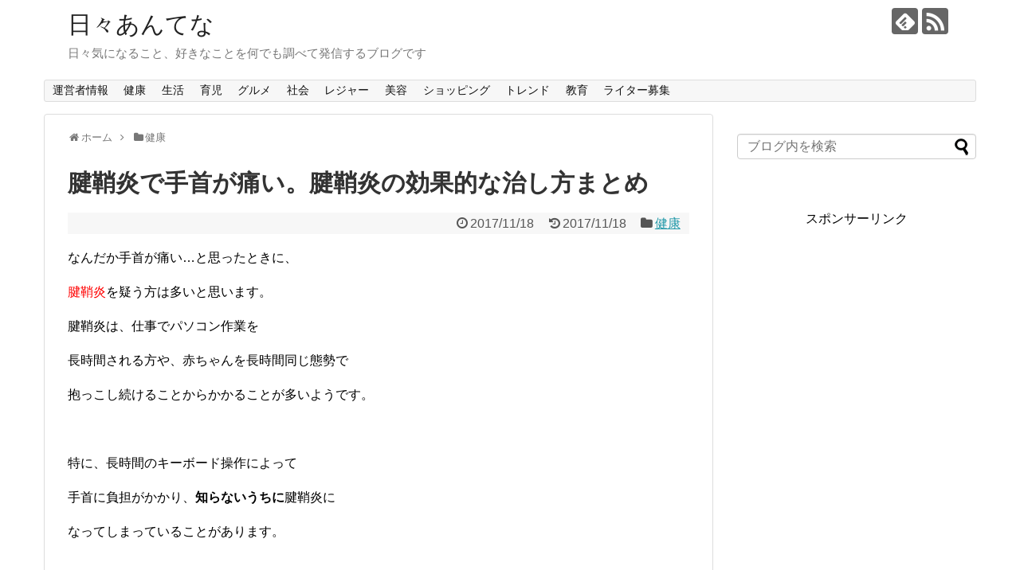

--- FILE ---
content_type: text/html; charset=UTF-8
request_url: https://www.day-antena.com/%E5%81%A5%E5%BA%B7/post-2143/
body_size: 20146
content:
<!DOCTYPE html>
<html dir="ltr" lang="ja">
<head>
<meta charset="UTF-8">
  <meta name="viewport" content="width=1280, maximum-scale=1, user-scalable=yes">
<link rel="alternate" type="application/rss+xml" title="日々あんてな RSS Feed" href="https://www.day-antena.com/feed/" />
<link rel="pingback" href="https://www.day-antena.com/xmlrpc.php" />
<meta name="description" content="なんだか手首が痛い…と思ったときに、腱鞘炎を疑う方は多いと思います。腱鞘炎は、仕事でパソコン作業を長時間される方や、赤ちゃんを長時間同じ態勢で抱っこし続けることからかかることが多いようです。特に、長時間のキーボード操作によって手首に負担がか" />
<meta name="keywords" content="健康" />
<!-- OGP -->
<meta property="og:type" content="article">
<meta property="og:description" content="なんだか手首が痛い…と思ったときに、腱鞘炎を疑う方は多いと思います。腱鞘炎は、仕事でパソコン作業を長時間される方や、赤ちゃんを長時間同じ態勢で抱っこし続けることからかかることが多いようです。特に、長時間のキーボード操作によって手首に負担がか">
<meta property="og:title" content="腱鞘炎で手首が痛い。腱鞘炎の効果的な治し方まとめ">
<meta property="og:url" content="https://www.day-antena.com/%e5%81%a5%e5%ba%b7/post-2143/">
<meta property="og:image" content="https://www.day-antena.com/wp-content/uploads/2017/11/38fab8af4d8e19ee5c78191f268723df.jpg">
<meta property="og:site_name" content="日々あんてな">
<meta property="og:locale" content="ja_JP">
<!-- /OGP -->
<!-- Twitter Card -->
<meta name="twitter:card" content="summary">
<meta name="twitter:description" content="なんだか手首が痛い…と思ったときに、腱鞘炎を疑う方は多いと思います。腱鞘炎は、仕事でパソコン作業を長時間される方や、赤ちゃんを長時間同じ態勢で抱っこし続けることからかかることが多いようです。特に、長時間のキーボード操作によって手首に負担がか">
<meta name="twitter:title" content="腱鞘炎で手首が痛い。腱鞘炎の効果的な治し方まとめ">
<meta name="twitter:url" content="https://www.day-antena.com/%e5%81%a5%e5%ba%b7/post-2143/">
<meta name="twitter:image" content="https://www.day-antena.com/wp-content/uploads/2017/11/38fab8af4d8e19ee5c78191f268723df.jpg">
<meta name="twitter:domain" content="www.day-antena.com">
<!-- /Twitter Card -->

<title>腱鞘炎で手首が痛い。腱鞘炎の効果的な治し方まとめ | 日々あんてな</title>

		<!-- All in One SEO 4.2.7.1 - aioseo.com -->
		<meta name="robots" content="max-snippet:-1, max-image-preview:large, max-video-preview:-1" />
		<meta name="google-site-verification" content="SGmPOBqsvm1LdKS_dLvsutFPp0LjO_VBQU72ErOsyQE" />
		<link rel="canonical" href="https://www.day-antena.com/%e5%81%a5%e5%ba%b7/post-2143/" />
		<meta name="generator" content="All in One SEO (AIOSEO) 4.2.7.1 " />
		<meta name="google" content="nositelinkssearchbox" />
		<script type="application/ld+json" class="aioseo-schema">
			{"@context":"https:\/\/schema.org","@graph":[{"@type":"Article","@id":"https:\/\/www.day-antena.com\/%e5%81%a5%e5%ba%b7\/post-2143\/#article","name":"\u8171\u9798\u708e\u3067\u624b\u9996\u304c\u75db\u3044\u3002\u8171\u9798\u708e\u306e\u52b9\u679c\u7684\u306a\u6cbb\u3057\u65b9\u307e\u3068\u3081 | \u65e5\u3005\u3042\u3093\u3066\u306a","headline":"\u8171\u9798\u708e\u3067\u624b\u9996\u304c\u75db\u3044\u3002\u8171\u9798\u708e\u306e\u52b9\u679c\u7684\u306a\u6cbb\u3057\u65b9\u307e\u3068\u3081","author":{"@id":"https:\/\/www.day-antena.com\/author\/kotekota\/#author"},"publisher":{"@id":"https:\/\/www.day-antena.com\/#organization"},"image":{"@type":"ImageObject","url":"https:\/\/www.day-antena.com\/wp-content\/uploads\/2017\/11\/38fab8af4d8e19ee5c78191f268723df.jpg","width":640,"height":426},"datePublished":"2017-11-18T03:00:08+09:00","dateModified":"2017-11-14T23:02:15+09:00","inLanguage":"ja","mainEntityOfPage":{"@id":"https:\/\/www.day-antena.com\/%e5%81%a5%e5%ba%b7\/post-2143\/#webpage"},"isPartOf":{"@id":"https:\/\/www.day-antena.com\/%e5%81%a5%e5%ba%b7\/post-2143\/#webpage"},"articleSection":"\u5065\u5eb7"},{"@type":"BreadcrumbList","@id":"https:\/\/www.day-antena.com\/%e5%81%a5%e5%ba%b7\/post-2143\/#breadcrumblist","itemListElement":[{"@type":"ListItem","@id":"https:\/\/www.day-antena.com\/#listItem","position":1,"item":{"@type":"WebPage","@id":"https:\/\/www.day-antena.com\/","name":"\u30db\u30fc\u30e0","description":"\u65e5\u3005\u6c17\u306b\u306a\u308b\u3053\u3068\u3001\u597d\u304d\u306a\u3053\u3068\u3092\u4f55\u3067\u3082\u8abf\u3079\u3066\u767a\u4fe1\u3059\u308b\u30d6\u30ed\u30b0\u3067\u3059","url":"https:\/\/www.day-antena.com\/"},"nextItem":"https:\/\/www.day-antena.com\/%e5%81%a5%e5%ba%b7\/#listItem"},{"@type":"ListItem","@id":"https:\/\/www.day-antena.com\/%e5%81%a5%e5%ba%b7\/#listItem","position":2,"item":{"@type":"WebPage","@id":"https:\/\/www.day-antena.com\/%e5%81%a5%e5%ba%b7\/","name":"\u5065\u5eb7","url":"https:\/\/www.day-antena.com\/%e5%81%a5%e5%ba%b7\/"},"nextItem":"https:\/\/www.day-antena.com\/%e5%81%a5%e5%ba%b7\/post-2143\/#listItem","previousItem":"https:\/\/www.day-antena.com\/#listItem"},{"@type":"ListItem","@id":"https:\/\/www.day-antena.com\/%e5%81%a5%e5%ba%b7\/post-2143\/#listItem","position":3,"item":{"@type":"WebPage","@id":"https:\/\/www.day-antena.com\/%e5%81%a5%e5%ba%b7\/post-2143\/","name":"\u8171\u9798\u708e\u3067\u624b\u9996\u304c\u75db\u3044\u3002\u8171\u9798\u708e\u306e\u52b9\u679c\u7684\u306a\u6cbb\u3057\u65b9\u307e\u3068\u3081","url":"https:\/\/www.day-antena.com\/%e5%81%a5%e5%ba%b7\/post-2143\/"},"previousItem":"https:\/\/www.day-antena.com\/%e5%81%a5%e5%ba%b7\/#listItem"}]},{"@type":"Organization","@id":"https:\/\/www.day-antena.com\/#organization","name":"\u65e5\u3005\u3042\u3093\u3066\u306a","url":"https:\/\/www.day-antena.com\/"},{"@type":"WebPage","@id":"https:\/\/www.day-antena.com\/%e5%81%a5%e5%ba%b7\/post-2143\/#webpage","url":"https:\/\/www.day-antena.com\/%e5%81%a5%e5%ba%b7\/post-2143\/","name":"\u8171\u9798\u708e\u3067\u624b\u9996\u304c\u75db\u3044\u3002\u8171\u9798\u708e\u306e\u52b9\u679c\u7684\u306a\u6cbb\u3057\u65b9\u307e\u3068\u3081 | \u65e5\u3005\u3042\u3093\u3066\u306a","inLanguage":"ja","isPartOf":{"@id":"https:\/\/www.day-antena.com\/#website"},"breadcrumb":{"@id":"https:\/\/www.day-antena.com\/%e5%81%a5%e5%ba%b7\/post-2143\/#breadcrumblist"},"author":"https:\/\/www.day-antena.com\/author\/kotekota\/#author","creator":"https:\/\/www.day-antena.com\/author\/kotekota\/#author","image":{"@type":"ImageObject","url":"https:\/\/www.day-antena.com\/wp-content\/uploads\/2017\/11\/38fab8af4d8e19ee5c78191f268723df.jpg","@id":"https:\/\/www.day-antena.com\/#mainImage","width":640,"height":426},"primaryImageOfPage":{"@id":"https:\/\/www.day-antena.com\/%e5%81%a5%e5%ba%b7\/post-2143\/#mainImage"},"datePublished":"2017-11-18T03:00:08+09:00","dateModified":"2017-11-14T23:02:15+09:00"},{"@type":"WebSite","@id":"https:\/\/www.day-antena.com\/#website","url":"https:\/\/www.day-antena.com\/","name":"\u65e5\u3005\u3042\u3093\u3066\u306a","description":"\u65e5\u3005\u6c17\u306b\u306a\u308b\u3053\u3068\u3001\u597d\u304d\u306a\u3053\u3068\u3092\u4f55\u3067\u3082\u8abf\u3079\u3066\u767a\u4fe1\u3059\u308b\u30d6\u30ed\u30b0\u3067\u3059","inLanguage":"ja","publisher":{"@id":"https:\/\/www.day-antena.com\/#organization"}}]}
		</script>
		<script type="text/javascript" >
			window.ga=window.ga||function(){(ga.q=ga.q||[]).push(arguments)};ga.l=+new Date;
			ga('create', "UA-106116091-1", 'auto');
			ga('send', 'pageview');
		</script>
		<script async src="https://www.google-analytics.com/analytics.js"></script>
		<!-- All in One SEO -->

<link rel="alternate" type="application/rss+xml" title="日々あんてな &raquo; フィード" href="https://www.day-antena.com/feed/" />
<link rel="alternate" type="application/rss+xml" title="日々あんてな &raquo; コメントフィード" href="https://www.day-antena.com/comments/feed/" />
<link rel="alternate" type="application/rss+xml" title="日々あんてな &raquo; 腱鞘炎で手首が痛い。腱鞘炎の効果的な治し方まとめ のコメントのフィード" href="https://www.day-antena.com/%e5%81%a5%e5%ba%b7/post-2143/feed/" />
<script type="text/javascript">
window._wpemojiSettings = {"baseUrl":"https:\/\/s.w.org\/images\/core\/emoji\/14.0.0\/72x72\/","ext":".png","svgUrl":"https:\/\/s.w.org\/images\/core\/emoji\/14.0.0\/svg\/","svgExt":".svg","source":{"concatemoji":"https:\/\/www.day-antena.com\/wp-includes\/js\/wp-emoji-release.min.js"}};
/*! This file is auto-generated */
!function(e,a,t){var n,r,o,i=a.createElement("canvas"),p=i.getContext&&i.getContext("2d");function s(e,t){var a=String.fromCharCode,e=(p.clearRect(0,0,i.width,i.height),p.fillText(a.apply(this,e),0,0),i.toDataURL());return p.clearRect(0,0,i.width,i.height),p.fillText(a.apply(this,t),0,0),e===i.toDataURL()}function c(e){var t=a.createElement("script");t.src=e,t.defer=t.type="text/javascript",a.getElementsByTagName("head")[0].appendChild(t)}for(o=Array("flag","emoji"),t.supports={everything:!0,everythingExceptFlag:!0},r=0;r<o.length;r++)t.supports[o[r]]=function(e){if(p&&p.fillText)switch(p.textBaseline="top",p.font="600 32px Arial",e){case"flag":return s([127987,65039,8205,9895,65039],[127987,65039,8203,9895,65039])?!1:!s([55356,56826,55356,56819],[55356,56826,8203,55356,56819])&&!s([55356,57332,56128,56423,56128,56418,56128,56421,56128,56430,56128,56423,56128,56447],[55356,57332,8203,56128,56423,8203,56128,56418,8203,56128,56421,8203,56128,56430,8203,56128,56423,8203,56128,56447]);case"emoji":return!s([129777,127995,8205,129778,127999],[129777,127995,8203,129778,127999])}return!1}(o[r]),t.supports.everything=t.supports.everything&&t.supports[o[r]],"flag"!==o[r]&&(t.supports.everythingExceptFlag=t.supports.everythingExceptFlag&&t.supports[o[r]]);t.supports.everythingExceptFlag=t.supports.everythingExceptFlag&&!t.supports.flag,t.DOMReady=!1,t.readyCallback=function(){t.DOMReady=!0},t.supports.everything||(n=function(){t.readyCallback()},a.addEventListener?(a.addEventListener("DOMContentLoaded",n,!1),e.addEventListener("load",n,!1)):(e.attachEvent("onload",n),a.attachEvent("onreadystatechange",function(){"complete"===a.readyState&&t.readyCallback()})),(e=t.source||{}).concatemoji?c(e.concatemoji):e.wpemoji&&e.twemoji&&(c(e.twemoji),c(e.wpemoji)))}(window,document,window._wpemojiSettings);
</script>
<style type="text/css">
img.wp-smiley,
img.emoji {
	display: inline !important;
	border: none !important;
	box-shadow: none !important;
	height: 1em !important;
	width: 1em !important;
	margin: 0 0.07em !important;
	vertical-align: -0.1em !important;
	background: none !important;
	padding: 0 !important;
}
</style>
	<link rel='stylesheet' id='simplicity-style-css' href='https://www.day-antena.com/wp-content/themes/simplicity2/style.css' type='text/css' media='all' />
<link rel='stylesheet' id='responsive-style-css' href='https://www.day-antena.com/wp-content/themes/simplicity2/css/responsive-pc.css' type='text/css' media='all' />
<link rel='stylesheet' id='font-awesome-style-css' href='https://www.day-antena.com/wp-content/themes/simplicity2/webfonts/css/font-awesome.min.css' type='text/css' media='all' />
<link rel='stylesheet' id='icomoon-style-css' href='https://www.day-antena.com/wp-content/themes/simplicity2/webfonts/icomoon/style.css' type='text/css' media='all' />
<link rel='stylesheet' id='extension-style-css' href='https://www.day-antena.com/wp-content/themes/simplicity2/css/extension.css' type='text/css' media='all' />
<style id='extension-style-inline-css' type='text/css'>
@media screen and (max-width:639px){.article br{display:block}}
</style>
<link rel='stylesheet' id='child-style-css' href='https://www.day-antena.com/wp-content/themes/simplicity2-child/style.css' type='text/css' media='all' />
<link rel='stylesheet' id='print-style-css' href='https://www.day-antena.com/wp-content/themes/simplicity2/css/print.css' type='text/css' media='print' />
<link rel='stylesheet' id='sns-twitter-type-style-css' href='https://www.day-antena.com/wp-content/themes/simplicity2/css/sns-twitter-type.css' type='text/css' media='all' />
<link rel='stylesheet' id='wp-block-library-css' href='https://www.day-antena.com/wp-includes/css/dist/block-library/style.min.css' type='text/css' media='all' />
<link rel='stylesheet' id='quads-style-css-css' href='https://www.day-antena.com/wp-content/plugins/quick-adsense-reloaded/includes/gutenberg/dist/blocks.style.build.css' type='text/css' media='all' />
<link rel='stylesheet' id='classic-theme-styles-css' href='https://www.day-antena.com/wp-includes/css/classic-themes.min.css' type='text/css' media='all' />
<style id='global-styles-inline-css' type='text/css'>
body{--wp--preset--color--black: #000000;--wp--preset--color--cyan-bluish-gray: #abb8c3;--wp--preset--color--white: #ffffff;--wp--preset--color--pale-pink: #f78da7;--wp--preset--color--vivid-red: #cf2e2e;--wp--preset--color--luminous-vivid-orange: #ff6900;--wp--preset--color--luminous-vivid-amber: #fcb900;--wp--preset--color--light-green-cyan: #7bdcb5;--wp--preset--color--vivid-green-cyan: #00d084;--wp--preset--color--pale-cyan-blue: #8ed1fc;--wp--preset--color--vivid-cyan-blue: #0693e3;--wp--preset--color--vivid-purple: #9b51e0;--wp--preset--gradient--vivid-cyan-blue-to-vivid-purple: linear-gradient(135deg,rgba(6,147,227,1) 0%,rgb(155,81,224) 100%);--wp--preset--gradient--light-green-cyan-to-vivid-green-cyan: linear-gradient(135deg,rgb(122,220,180) 0%,rgb(0,208,130) 100%);--wp--preset--gradient--luminous-vivid-amber-to-luminous-vivid-orange: linear-gradient(135deg,rgba(252,185,0,1) 0%,rgba(255,105,0,1) 100%);--wp--preset--gradient--luminous-vivid-orange-to-vivid-red: linear-gradient(135deg,rgba(255,105,0,1) 0%,rgb(207,46,46) 100%);--wp--preset--gradient--very-light-gray-to-cyan-bluish-gray: linear-gradient(135deg,rgb(238,238,238) 0%,rgb(169,184,195) 100%);--wp--preset--gradient--cool-to-warm-spectrum: linear-gradient(135deg,rgb(74,234,220) 0%,rgb(151,120,209) 20%,rgb(207,42,186) 40%,rgb(238,44,130) 60%,rgb(251,105,98) 80%,rgb(254,248,76) 100%);--wp--preset--gradient--blush-light-purple: linear-gradient(135deg,rgb(255,206,236) 0%,rgb(152,150,240) 100%);--wp--preset--gradient--blush-bordeaux: linear-gradient(135deg,rgb(254,205,165) 0%,rgb(254,45,45) 50%,rgb(107,0,62) 100%);--wp--preset--gradient--luminous-dusk: linear-gradient(135deg,rgb(255,203,112) 0%,rgb(199,81,192) 50%,rgb(65,88,208) 100%);--wp--preset--gradient--pale-ocean: linear-gradient(135deg,rgb(255,245,203) 0%,rgb(182,227,212) 50%,rgb(51,167,181) 100%);--wp--preset--gradient--electric-grass: linear-gradient(135deg,rgb(202,248,128) 0%,rgb(113,206,126) 100%);--wp--preset--gradient--midnight: linear-gradient(135deg,rgb(2,3,129) 0%,rgb(40,116,252) 100%);--wp--preset--duotone--dark-grayscale: url('#wp-duotone-dark-grayscale');--wp--preset--duotone--grayscale: url('#wp-duotone-grayscale');--wp--preset--duotone--purple-yellow: url('#wp-duotone-purple-yellow');--wp--preset--duotone--blue-red: url('#wp-duotone-blue-red');--wp--preset--duotone--midnight: url('#wp-duotone-midnight');--wp--preset--duotone--magenta-yellow: url('#wp-duotone-magenta-yellow');--wp--preset--duotone--purple-green: url('#wp-duotone-purple-green');--wp--preset--duotone--blue-orange: url('#wp-duotone-blue-orange');--wp--preset--font-size--small: 13px;--wp--preset--font-size--medium: 20px;--wp--preset--font-size--large: 36px;--wp--preset--font-size--x-large: 42px;--wp--preset--spacing--20: 0.44rem;--wp--preset--spacing--30: 0.67rem;--wp--preset--spacing--40: 1rem;--wp--preset--spacing--50: 1.5rem;--wp--preset--spacing--60: 2.25rem;--wp--preset--spacing--70: 3.38rem;--wp--preset--spacing--80: 5.06rem;}:where(.is-layout-flex){gap: 0.5em;}body .is-layout-flow > .alignleft{float: left;margin-inline-start: 0;margin-inline-end: 2em;}body .is-layout-flow > .alignright{float: right;margin-inline-start: 2em;margin-inline-end: 0;}body .is-layout-flow > .aligncenter{margin-left: auto !important;margin-right: auto !important;}body .is-layout-constrained > .alignleft{float: left;margin-inline-start: 0;margin-inline-end: 2em;}body .is-layout-constrained > .alignright{float: right;margin-inline-start: 2em;margin-inline-end: 0;}body .is-layout-constrained > .aligncenter{margin-left: auto !important;margin-right: auto !important;}body .is-layout-constrained > :where(:not(.alignleft):not(.alignright):not(.alignfull)){max-width: var(--wp--style--global--content-size);margin-left: auto !important;margin-right: auto !important;}body .is-layout-constrained > .alignwide{max-width: var(--wp--style--global--wide-size);}body .is-layout-flex{display: flex;}body .is-layout-flex{flex-wrap: wrap;align-items: center;}body .is-layout-flex > *{margin: 0;}:where(.wp-block-columns.is-layout-flex){gap: 2em;}.has-black-color{color: var(--wp--preset--color--black) !important;}.has-cyan-bluish-gray-color{color: var(--wp--preset--color--cyan-bluish-gray) !important;}.has-white-color{color: var(--wp--preset--color--white) !important;}.has-pale-pink-color{color: var(--wp--preset--color--pale-pink) !important;}.has-vivid-red-color{color: var(--wp--preset--color--vivid-red) !important;}.has-luminous-vivid-orange-color{color: var(--wp--preset--color--luminous-vivid-orange) !important;}.has-luminous-vivid-amber-color{color: var(--wp--preset--color--luminous-vivid-amber) !important;}.has-light-green-cyan-color{color: var(--wp--preset--color--light-green-cyan) !important;}.has-vivid-green-cyan-color{color: var(--wp--preset--color--vivid-green-cyan) !important;}.has-pale-cyan-blue-color{color: var(--wp--preset--color--pale-cyan-blue) !important;}.has-vivid-cyan-blue-color{color: var(--wp--preset--color--vivid-cyan-blue) !important;}.has-vivid-purple-color{color: var(--wp--preset--color--vivid-purple) !important;}.has-black-background-color{background-color: var(--wp--preset--color--black) !important;}.has-cyan-bluish-gray-background-color{background-color: var(--wp--preset--color--cyan-bluish-gray) !important;}.has-white-background-color{background-color: var(--wp--preset--color--white) !important;}.has-pale-pink-background-color{background-color: var(--wp--preset--color--pale-pink) !important;}.has-vivid-red-background-color{background-color: var(--wp--preset--color--vivid-red) !important;}.has-luminous-vivid-orange-background-color{background-color: var(--wp--preset--color--luminous-vivid-orange) !important;}.has-luminous-vivid-amber-background-color{background-color: var(--wp--preset--color--luminous-vivid-amber) !important;}.has-light-green-cyan-background-color{background-color: var(--wp--preset--color--light-green-cyan) !important;}.has-vivid-green-cyan-background-color{background-color: var(--wp--preset--color--vivid-green-cyan) !important;}.has-pale-cyan-blue-background-color{background-color: var(--wp--preset--color--pale-cyan-blue) !important;}.has-vivid-cyan-blue-background-color{background-color: var(--wp--preset--color--vivid-cyan-blue) !important;}.has-vivid-purple-background-color{background-color: var(--wp--preset--color--vivid-purple) !important;}.has-black-border-color{border-color: var(--wp--preset--color--black) !important;}.has-cyan-bluish-gray-border-color{border-color: var(--wp--preset--color--cyan-bluish-gray) !important;}.has-white-border-color{border-color: var(--wp--preset--color--white) !important;}.has-pale-pink-border-color{border-color: var(--wp--preset--color--pale-pink) !important;}.has-vivid-red-border-color{border-color: var(--wp--preset--color--vivid-red) !important;}.has-luminous-vivid-orange-border-color{border-color: var(--wp--preset--color--luminous-vivid-orange) !important;}.has-luminous-vivid-amber-border-color{border-color: var(--wp--preset--color--luminous-vivid-amber) !important;}.has-light-green-cyan-border-color{border-color: var(--wp--preset--color--light-green-cyan) !important;}.has-vivid-green-cyan-border-color{border-color: var(--wp--preset--color--vivid-green-cyan) !important;}.has-pale-cyan-blue-border-color{border-color: var(--wp--preset--color--pale-cyan-blue) !important;}.has-vivid-cyan-blue-border-color{border-color: var(--wp--preset--color--vivid-cyan-blue) !important;}.has-vivid-purple-border-color{border-color: var(--wp--preset--color--vivid-purple) !important;}.has-vivid-cyan-blue-to-vivid-purple-gradient-background{background: var(--wp--preset--gradient--vivid-cyan-blue-to-vivid-purple) !important;}.has-light-green-cyan-to-vivid-green-cyan-gradient-background{background: var(--wp--preset--gradient--light-green-cyan-to-vivid-green-cyan) !important;}.has-luminous-vivid-amber-to-luminous-vivid-orange-gradient-background{background: var(--wp--preset--gradient--luminous-vivid-amber-to-luminous-vivid-orange) !important;}.has-luminous-vivid-orange-to-vivid-red-gradient-background{background: var(--wp--preset--gradient--luminous-vivid-orange-to-vivid-red) !important;}.has-very-light-gray-to-cyan-bluish-gray-gradient-background{background: var(--wp--preset--gradient--very-light-gray-to-cyan-bluish-gray) !important;}.has-cool-to-warm-spectrum-gradient-background{background: var(--wp--preset--gradient--cool-to-warm-spectrum) !important;}.has-blush-light-purple-gradient-background{background: var(--wp--preset--gradient--blush-light-purple) !important;}.has-blush-bordeaux-gradient-background{background: var(--wp--preset--gradient--blush-bordeaux) !important;}.has-luminous-dusk-gradient-background{background: var(--wp--preset--gradient--luminous-dusk) !important;}.has-pale-ocean-gradient-background{background: var(--wp--preset--gradient--pale-ocean) !important;}.has-electric-grass-gradient-background{background: var(--wp--preset--gradient--electric-grass) !important;}.has-midnight-gradient-background{background: var(--wp--preset--gradient--midnight) !important;}.has-small-font-size{font-size: var(--wp--preset--font-size--small) !important;}.has-medium-font-size{font-size: var(--wp--preset--font-size--medium) !important;}.has-large-font-size{font-size: var(--wp--preset--font-size--large) !important;}.has-x-large-font-size{font-size: var(--wp--preset--font-size--x-large) !important;}
.wp-block-navigation a:where(:not(.wp-element-button)){color: inherit;}
:where(.wp-block-columns.is-layout-flex){gap: 2em;}
.wp-block-pullquote{font-size: 1.5em;line-height: 1.6;}
</style>
<link rel='stylesheet' id='contact-form-7-css' href='https://www.day-antena.com/wp-content/plugins/contact-form-7/includes/css/styles.css' type='text/css' media='all' />
<link rel='stylesheet' id='toc-screen-css' href='https://www.day-antena.com/wp-content/plugins/table-of-contents-plus/screen.min.css' type='text/css' media='all' />
<style id='quads-styles-inline-css' type='text/css'>

    .quads-location ins.adsbygoogle {
        background: transparent !important;
    }
    
    .quads.quads_ad_container { display: grid; grid-template-columns: auto; grid-gap: 10px; padding: 10px; }
    .grid_image{animation: fadeIn 0.5s;-webkit-animation: fadeIn 0.5s;-moz-animation: fadeIn 0.5s;
        -o-animation: fadeIn 0.5s;-ms-animation: fadeIn 0.5s;}
    .quads-ad-label { font-size: 12px; text-align: center; color: #333;}
    .quads-text-around-ad-label-text_around_left {
        width: 50%;
        float: left;
    }
    .quads-text-around-ad-label-text_around_right {
        width: 50%;
        float: right;
    }
    .quads-popupad {
        position: fixed;
        top: 0px;
        left:0px;
        width: 100%;
        height: 100em;
        background-color: rgba(0,0,0,0.6);
        z-index: 999;
        max-width: 100em !important;
        margin: 0 auto;
    }
    .quads.quads_ad_container_ {
        position: fixed;
        top: 40%;
        left: 36%;
    }
    #btn_close{
		background-color: #fff;
		width: 25px;
		height: 25px;
		text-align: center;
		line-height: 22px;
		position: absolute;
		right: -10px;
		top: -10px;
		cursor: pointer;
		transition: all 0.5s ease;
		border-radius: 50%;
	}
    #btn_close_video{
		background-color: #fff;
		width: 25px;
		height: 25px;
		text-align: center;
		line-height: 22px;
		position: absolute;
		right: -10px;
		top: -10px;
		cursor: pointer;
		transition: all 0.5s ease;
		border-radius: 50%;
        z-index:100;
	}
    @media screen and (max-width: 480px) {
        .quads.quads_ad_container_ {
            left: 10px;
        }
    }
    
    .quads-video {
        position: fixed;
        bottom: 0px;
        z-index: 9999999;
    }
    quads_ad_container_video{
        max-width:220px;
    }
    .quads_click_impression { display: none;}
    
    .quads-sticky {
        width: 100% !important;
        background-color: hsla(0,0%,100%,.7);
        position: fixed;
        max-width: 100%!important;
        bottom:0;
        margin:0;
        text-align: center;
    }.quads-sticky .quads-location {
        text-align: center;
    }.quads-sticky .wp_quads_dfp {
        display: contents;
    }
    a.quads-sticky-ad-close {
        background-color: #fff;
        width: 25px;
        height: 25px;
        text-align: center;
        line-height: 22px;
        position: absolute;
        right: 0px;
        top: -15px;
        cursor: pointer;
        transition: all 0.5s ease;
        border-radius: 50%;
    }
    
</style>
<script type='text/javascript' src='https://www.day-antena.com/wp-includes/js/jquery/jquery.min.js' id='jquery-core-js'></script>
<script type='text/javascript' src='https://www.day-antena.com/wp-includes/js/jquery/jquery-migrate.min.js' id='jquery-migrate-js'></script>
<link rel='shortlink' href='https://www.day-antena.com/?p=2143' />
<link rel="alternate" type="application/json+oembed" href="https://www.day-antena.com/wp-json/oembed/1.0/embed?url=https%3A%2F%2Fwww.day-antena.com%2F%25e5%2581%25a5%25e5%25ba%25b7%2Fpost-2143%2F" />
<link rel="alternate" type="text/xml+oembed" href="https://www.day-antena.com/wp-json/oembed/1.0/embed?url=https%3A%2F%2Fwww.day-antena.com%2F%25e5%2581%25a5%25e5%25ba%25b7%2Fpost-2143%2F&#038;format=xml" />
<script src="//pagead2.googlesyndication.com/pagead/js/adsbygoogle.js"></script><script type='text/javascript'>document.cookie = 'quads_browser_width='+screen.width;</script></head>
  <body class="post-template-default single single-post postid-2143 single-format-standard categoryid-10" itemscope itemtype="http://schema.org/WebPage">

    <div id="container">

      <!-- header -->
      <header itemscope itemtype="http://schema.org/WPHeader">
        <div id="header" class="clearfix">
          <div id="header-in">

                        <div id="h-top">
              <!-- モバイルメニュー表示用のボタン -->
<div id="mobile-menu">
  <a id="mobile-menu-toggle" href="#"><span class="fa fa-bars fa-2x"></span></a>
</div>

              <div class="alignleft top-title-catchphrase">
                <!-- サイトのタイトル -->
<p id="site-title" itemscope itemtype="http://schema.org/Organization">
  <a href="https://www.day-antena.com/">日々あんてな</a></p>
<!-- サイトの概要 -->
<p id="site-description">
  日々気になること、好きなことを何でも調べて発信するブログです</p>
              </div>

              <div class="alignright top-sns-follows">
                                <!-- SNSページ -->
<div class="sns-pages">
<p class="sns-follow-msg">フォローする</p>
<ul class="snsp">
<li class="feedly-page"><a href='//feedly.com/index.html#subscription%2Ffeed%2Fhttps%3A%2F%2Fwww.day-antena.com%2Ffeed%2F' target='blank' title="feedlyで更新情報を購読" rel="nofollow"><span class="icon-feedly-logo"></span></a></li><li class="rss-page"><a href="https://www.day-antena.com/feed/" target="_blank" title="RSSで更新情報をフォロー" rel="nofollow"><span class="icon-rss-logo"></span></a></li>  </ul>
</div>
                              </div>

            </div><!-- /#h-top -->
          </div><!-- /#header-in -->
        </div><!-- /#header -->
      </header>

      <!-- Navigation -->
<nav itemscope itemtype="http://schema.org/SiteNavigationElement">
  <div id="navi">
      	<div id="navi-in">
      <div class="menu-%e3%83%a1%e3%83%8b%e3%83%a5%e3%83%bc-container"><ul id="menu-%e3%83%a1%e3%83%8b%e3%83%a5%e3%83%bc" class="menu"><li id="menu-item-25" class="menu-item menu-item-type-post_type menu-item-object-page menu-item-25"><a href="https://www.day-antena.com/law/">運営者情報</a></li>
<li id="menu-item-3376" class="menu-item menu-item-type-taxonomy menu-item-object-category current-post-ancestor current-menu-parent current-post-parent menu-item-3376"><a href="https://www.day-antena.com/category/%e5%81%a5%e5%ba%b7/">健康</a></li>
<li id="menu-item-3377" class="menu-item menu-item-type-taxonomy menu-item-object-category menu-item-3377"><a href="https://www.day-antena.com/category/%e7%94%9f%e6%b4%bb/">生活</a></li>
<li id="menu-item-3378" class="menu-item menu-item-type-taxonomy menu-item-object-category menu-item-3378"><a href="https://www.day-antena.com/category/ikuji/">育児</a></li>
<li id="menu-item-3379" class="menu-item menu-item-type-taxonomy menu-item-object-category menu-item-3379"><a href="https://www.day-antena.com/category/%e3%82%b0%e3%83%ab%e3%83%a1/">グルメ</a></li>
<li id="menu-item-3380" class="menu-item menu-item-type-taxonomy menu-item-object-category menu-item-3380"><a href="https://www.day-antena.com/category/%e7%a4%be%e4%bc%9a/">社会</a></li>
<li id="menu-item-3381" class="menu-item menu-item-type-taxonomy menu-item-object-category menu-item-3381"><a href="https://www.day-antena.com/category/%e3%83%ac%e3%82%b8%e3%83%a3%e3%83%bc/">レジャー</a></li>
<li id="menu-item-3382" class="menu-item menu-item-type-taxonomy menu-item-object-category menu-item-3382"><a href="https://www.day-antena.com/category/%e7%be%8e%e5%ae%b9/">美容</a></li>
<li id="menu-item-3383" class="menu-item menu-item-type-taxonomy menu-item-object-category menu-item-3383"><a href="https://www.day-antena.com/category/%e3%82%b7%e3%83%a7%e3%83%83%e3%83%94%e3%83%b3%e3%82%b0/">ショッピング</a></li>
<li id="menu-item-3384" class="menu-item menu-item-type-taxonomy menu-item-object-category menu-item-3384"><a href="https://www.day-antena.com/category/%e3%83%88%e3%83%ac%e3%83%b3%e3%83%89/">トレンド</a></li>
<li id="menu-item-3385" class="menu-item menu-item-type-taxonomy menu-item-object-category menu-item-3385"><a href="https://www.day-antena.com/category/%e6%95%99%e8%82%b2/">教育</a></li>
<li id="menu-item-3806" class="menu-item menu-item-type-post_type menu-item-object-page menu-item-3806"><a href="https://www.day-antena.com/writer/">ライター募集</a></li>
</ul></div>    </div><!-- /#navi-in -->
  </div><!-- /#navi -->
</nav>
<!-- /Navigation -->
      <!-- 本体部分 -->
      <div id="body">
        <div id="body-in">

          
          <!-- main -->
          <main itemscope itemprop="mainContentOfPage">
            <div id="main" itemscope itemtype="http://schema.org/Blog">


  
  <div id="breadcrumb" class="breadcrumb-category"><div itemtype="http://data-vocabulary.org/Breadcrumb" itemscope="" class="breadcrumb-home"><span class="fa fa-home fa-fw"></span><a href="https://www.day-antena.com" itemprop="url"><span itemprop="title">ホーム</span></a><span class="sp"><span class="fa fa-angle-right"></span></span></div><div itemtype="http://data-vocabulary.org/Breadcrumb" itemscope=""><span class="fa fa-folder fa-fw"></span><a href="https://www.day-antena.com/category/%e5%81%a5%e5%ba%b7/" itemprop="url"><span itemprop="title">健康</span></a></div></div><!-- /#breadcrumb -->  <div id="post-2143" class="post-2143 post type-post status-publish format-standard has-post-thumbnail hentry category-10">
  <article class="article">
  
  
  <header>
    <h1 class="entry-title">
            腱鞘炎で手首が痛い。腱鞘炎の効果的な治し方まとめ          </h1>
    <p class="post-meta">
            <span class="post-date"><span class="fa fa-clock-o fa-fw"></span><time class="entry-date date published" datetime="2017-11-18T12:00:08+09:00">2017/11/18</time></span>
        <span class="post-update"><span class="fa fa-history fa-fw"></span><span class="entry-date date updated">2017/11/18</span></span>
  
      <span class="category"><span class="fa fa-folder fa-fw"></span><a href="https://www.day-antena.com/category/%e5%81%a5%e5%ba%b7/" rel="category tag">健康</a></span>

      
      
      
      
      
    </p>

    
    
    
      </header>

  
  <div id="the-content" class="entry-content">
  <p>なんだか手首が痛い…と思ったときに、</p>
<p><span style="color: #ff0000">腱鞘炎</span>を疑う方は多いと思います。</p>
<p>腱鞘炎は、仕事でパソコン作業を</p>
<p>長時間される方や、赤ちゃんを長時間同じ態勢で</p>
<p>抱っこし続けることからかかることが多いようです。</p>
<p>&ensp;</p>
<p>特に、長時間のキーボード操作によって</p>
<p>手首に負担がかかり、<strong>知らないうちに</strong>腱鞘炎に</p>
<p>なってしまっていることがあります。</p>
<p>&ensp;</p>
<p>腱鞘炎という症状はよく聞かれますので、</p>
<p>もし腱鞘炎になってしまっても</p>
<p>簡単に治ると考えられがちです。</p>
<p>しかし、腱鞘炎を甘く見て治療せずに放っておくと、</p>
<p><strong>症状が悪化</strong>してしまうこともあります。</p>
<p>最悪の場合手術を受けなければならなくなったり、</p>
<p>後遺症が残ることだって考えられます。</p>
<p>&ensp;</p>
<p>腱鞘炎かな？と思ったら、なるべく早めに</p>
<p>専門医に診てもらうのが一番です。</p>
<p>&ensp;</p>
<p>しかし、なかなかすぐに病院には行けない…</p>
<p>という方も多いですよね。</p>
<p>&ensp;</p>
<p>そこでここでは、<strong>セルフケア</strong>で</p>
<p>腱鞘炎を治す効果的な方法をご紹介します。</p>
<p>&ensp;</p>
<h2><strong>腱鞘炎の手首の治し方にはどんな方法がある？</strong></h2>
<p><img decoding="async" class="size-full wp-image-2146 aligncenter" src="https://www.day-antena.com/wp-content/uploads/2017/11/38fab8af4d8e19ee5c78191f268723df.jpg" alt="" width="640" height="426" srcset="https://www.day-antena.com/wp-content/uploads/2017/11/38fab8af4d8e19ee5c78191f268723df.jpg 640w, https://www.day-antena.com/wp-content/uploads/2017/11/38fab8af4d8e19ee5c78191f268723df-300x200.jpg 300w, https://www.day-antena.com/wp-content/uploads/2017/11/38fab8af4d8e19ee5c78191f268723df-320x213.jpg 320w" sizes="(max-width: 640px) 100vw, 640px" /></p>
<p>まず、腱鞘炎とはその名の通り腱のまわりにある</p>
<p>腱鞘と呼ばれる部位に炎症が起きることをいいます。</p>
<p>&ensp;</p>
<p>腱とは、手足の骨と骨のまわりにある</p>
<p>骨格筋をつなぐ組織のことです。</p>
<p>そして腱鞘はそのまわりを包みこみ、</p>
<p>手足の関節の曲げ伸ばしをスムーズに</p>
<p>行う役割を持っています。</p>
<p>&ensp;</p>
<p>この腱と腱鞘を使いすぎると腫れてしまい、</p>
<p>お互いに<span style="color: #ff0000">摩擦</span>を起こしてしまいます。</p>
<p>そのため痛みが生じます。</p>
<p>さらに、腱が腱鞘に圧迫されると</p>
<p>動かしにくくなるので、</p>
<p>関節の曲げ伸ばしがうまくいきません。</p>
<p>&ensp;</p>
<p>このような仕組みで腱鞘炎は痛むというわけです。</p>
<p>&ensp;</p>
<p>では、手首が腱鞘炎になってしまった場合に</p>
<p>効果的なセルフケアを順に挙げてみます。</p>
<p>&ensp;</p>
<p>①　安静にする</p>
<p><span style="background-color: #ffff00">症状が軽い場合</span>は、安静にしているだけで</p>
<p>自然に治すことができます。</p>
<p>ですが、手首は普段動かすことの多い部位ですので、</p>
<p>動かさずに数日過ごすことは</p>
<p>難しいですよね…。</p>
<p>仕事や家事を休んで安静にしている、</p>
<p>ということはほとんどできず、なるべく負担が</p>
<p>かからないように気をつける、</p>
<p>というので精一杯だと思います。</p>
<p>&ensp;</p>
<p>なるべく痛みの部位は</p>
<p>動かしすぎることのないように</p>
<p>注意する、ということになりますね。</p>
<p>&ensp;</p>
<p>②　患部を冷やす</p>
<p>応急処置として、患部を冷やすと</p>
<p>治りが早くなります。</p>
<p>一般的にアイシングとよばれる</p>
<p>処置になりますが、<strong>初期の腱鞘炎</strong>や</p>
<p>痛む部位が<span style="color: #ff0000">熱を持っている</span>ようなときは</p>
<p>アイシングすべき時です。</p>
<p>&ensp;</p>
<p>患部を冷やすことで痛みを和らげ、</p>
<p>炎症が広がるのを防ぐ作用があります。</p>
<p>&ensp;</p>
<p>氷水の入ったビニール袋や保冷剤を</p>
<p>タオルで包み、患部に１５分ほどあててください。</p>
<p>しっかりと冷やすことで痛みが和らぎますよ。</p>
<p>&ensp;</p>
<p>③　患部を固定する</p>
<p>アイシングは<strong>応急処置</strong>となりますので、</p>
<p>その後はできるだけ安静に過ごす、というのが</p>
<p>一番よいのですが、日常生活上それは難しいですよね。</p>
<p>&ensp;</p>
<p>そこで、できるだけ患部を固定するために</p>
<p><span style="color: #ff0000">サポーター</span>や<span style="color: #ff0000">テーピング</span>を使うのがおすすめです。</p>
<p>サポーターとテーピングはどちらも</p>
<p>患部を固定するものですが、</p>
<p>それぞれ特徴があります。</p>
<p>&ensp;</p>
<p>まずサポーターは、装着がとても簡単で</p>
<p>手軽ですが、目立ちますし、</p>
<p>ずれやすいという点があります。</p>
<p>いっぽうテーピングは、ずれにくいので</p>
<p>しっかり患部が固定されますが</p>
<p>貼り方を覚えなければいけませんので、</p>
<p>ある程度の勉強が必要になってきます。</p>
<p>&ensp;</p>
<p>どちらにも<strong>メリット・デメリット</strong>がありますが、</p>
<p>ここでは手軽で経済的な方法として</p>
<p>サポーターをおすすめしますね。</p>

<!-- WP QUADS Content Ad Plugin v. 2.0.64.1 -->
<div class="quads-location quads-ad1" id="quads-ad1" style="float:none;margin:0px;">

 <!-- WP QUADS - Quick AdSense Reloaded v.2.0.64.1 Content AdSense async --> 


<script type="text/javascript" >
var quads_screen_width = document.body.clientWidth;
if ( quads_screen_width >= 1140 ) {document.write('<ins class="adsbygoogle" style="display:inline-block;width:336px;height:280px;" data-ad-client="pub-1631774473789859" data-ad-slot="1652366716" ></ins>');
            (adsbygoogle = window.adsbygoogle || []).push({});
            }if ( quads_screen_width >= 1024  && quads_screen_width < 1140 ) {document.write('<ins class="adsbygoogle" style="display:inline-block;width:336px;height:280px;" data-ad-client="pub-1631774473789859" data-ad-slot="1652366716" ></ins>');
            (adsbygoogle = window.adsbygoogle || []).push({});
            }if ( quads_screen_width >= 768  && quads_screen_width < 1024 ) {document.write('<ins class="adsbygoogle" style="display:inline-block;width:336px;height:280px;" data-ad-client="pub-1631774473789859" data-ad-slot="1652366716" ></ins>');
            (adsbygoogle = window.adsbygoogle || []).push({});
            }if ( quads_screen_width < 768 ) {document.write('<ins class="adsbygoogle" style="display:inline-block;width:336px;height:280px;" data-ad-client="pub-1631774473789859" data-ad-slot="1652366716" ></ins>');
            (adsbygoogle = window.adsbygoogle || []).push({});
            }
</script>

 <!-- end WP QUADS --> 


</div>

<p>&ensp;</p>
<h2><strong>腱鞘炎なら手首にサポーターをとりあえずまくのがおすすめ</strong></h2>
<p><img decoding="async" loading="lazy" class="size-full wp-image-2145 aligncenter" src="https://www.day-antena.com/wp-content/uploads/2017/11/217fdeafb5803177aacdd00ddc36b092.jpg" alt="" width="510" height="340" srcset="https://www.day-antena.com/wp-content/uploads/2017/11/217fdeafb5803177aacdd00ddc36b092.jpg 510w, https://www.day-antena.com/wp-content/uploads/2017/11/217fdeafb5803177aacdd00ddc36b092-300x200.jpg 300w, https://www.day-antena.com/wp-content/uploads/2017/11/217fdeafb5803177aacdd00ddc36b092-320x213.jpg 320w" sizes="(max-width: 510px) 100vw, 510px" /></p>
<p><span style="color: #ff0000">サポーター</span>は誰でも簡単に巻けますし、</p>
<p>繰り返し使えるので経済的です。</p>
<p>&ensp;</p>
<p>サポーターには、大きく分けると</p>
<p><strong>医療用</strong>と<strong>スポーツ用</strong>の２種類があります。</p>
<p>医療用のサポーターは、患部を固定して</p>
<p>炎症を治すことが目的です。</p>
<p>一方スポーツ用のサポーターは、</p>
<p>怪我の予防や怪我をした場所を</p>
<p>保護することが目的です。</p>
<p>&ensp;</p>
<p>手首の腱鞘炎の場合は、<span style="background-color: #ffff00">医療用のサポーター</span>を</p>
<p>使って固定するのがおすすめです。</p>
<p>よく動かす場所なのでずれやすいですから、</p>
<p>マジックテープなどで着脱のできるタイプ</p>
<p>を選ぶとずれにくくて便利です。</p>
<p>&ensp;</p>
<p>サポーターのサイズも、患部に合った</p>
<p>さまざまなサイズがありますので、</p>
<p>購入する際は専門知識を持った店員に</p>
<p>アドバイスをしてもらうことをおすすめします。</p>
<p>試着ができるとさらに安心ですね。</p>
<p>&ensp;</p>
<p>サポーターを巻いて患部をいたわるのが</p>
<p>おすすめですが、<span style="color: #ff0000">巻きっぱなしには</span></p>
<p><span style="color: #ff0000">注意</span>してください。</p>
<p>長時間の使用は、患部の周りの血流や</p>
<p>筋肉にも良くありません。</p>
<p>寝るときは外すなどの調節をして、</p>
<p>連続の使用は避けましょう。</p>
<p>&ensp;</p>
<h3><strong>まとめ</strong></h3>
<p><img decoding="async" loading="lazy" class="size-full wp-image-2144 aligncenter" src="https://www.day-antena.com/wp-content/uploads/2017/11/f99c1688a5a76e5a974844485dd6033f.jpg" alt="" width="510" height="340" srcset="https://www.day-antena.com/wp-content/uploads/2017/11/f99c1688a5a76e5a974844485dd6033f.jpg 510w, https://www.day-antena.com/wp-content/uploads/2017/11/f99c1688a5a76e5a974844485dd6033f-300x200.jpg 300w, https://www.day-antena.com/wp-content/uploads/2017/11/f99c1688a5a76e5a974844485dd6033f-320x213.jpg 320w" sizes="(max-width: 510px) 100vw, 510px" /></p>
<p>腱鞘炎になってしまっても、</p>
<p>仕事や家事はなかなか休めませんよね。</p>
<p><span style="background-color: #ffff00">サポーター</span>を使って、少しだけ今までより</p>
<p>手首に気をつけて過ごすことで治りが早くなります。</p>
<p>安静にできるときはなるべく休めて、</p>
<p>手首をいたわってあげてくださいね。</p>

<style type="text/css">
.pager-prev-next {
	display: none;
}

.heading.pager-prev-next {
	display: block;
}

.heading.pager-prev-next a {
	text-decoration: none;
}

.heading.pager-prev-next span.page-prev-next {
	display: block;
}

.heading.pager-prev-next span.page-prev-next p {
	display: block;
	margin: 0;
}

.heading~.heading,
.insert_text1~.insert_text1,
div + .pager-prev-next + .insert_text2,
.entry-content + .insert_text1 + .insert_text2 {
	display: none;
}

div[class^="read_more"] {
	visibility: hidden;
}

div[class="read_more1"] {
	visibility: visible;
}

.insert_text1_,
.insert_text2_ {
	position: absolute;
	top: -99999px;
	width: 93%;
}

.read_more1 .insert_text1_,
.read_more1 .insert_text2_ {
	position: static;
	margin: auto;
	width: 100%;
}

div[class^="read_more"] span {
	display: block;
	margin: 20px auto;
	padding: 10px 20px;
	max-width: 140px;
	background: #6badff;
	border: 2px solid #fff;
	border-radius: 5px;
	color: #fff;
	text-align: center;
	-webkit-transition: all 0.2s;
	-moz-transition: all 0.2s;
	transition: all 0.2s;
}

div[class^="read_more"] span:hover {
	background: #fff;
	border: 2px solid #6badff;
	color: #6badff;
	cursor: pointer;
}

div[class^="hide_more"] {
	display:none;
}
</style>

  </div>

  <footer>
    <!-- ページリンク -->

<div class="insert_text1"><!-- 日々あんてな_切替プラグイン_広告1 -->
<ins class="adsbygoogle"
     style="display:block"
     data-ad-client="ca-pub-1631774473789859"
     data-ad-slot="9881739588"
     data-ad-format="rectangle"
     data-full-width-responsive="true"></ins>
<script>
     (adsbygoogle = window.adsbygoogle || []).push({});
</script>

<!-- 日々あんてな_切替プラグイン_広告1_リンクユニット -->
<ins class="adsbygoogle"
     style="display:block"
     data-ad-client="ca-pub-1631774473789859"
     data-ad-slot="6033514982"
     data-ad-format="link"
     data-full-width-responsive="true"></ins>
<script>
     (adsbygoogle = window.adsbygoogle || []).push({});
</script></div>

<div class="insert_text2"><!-- 日々あんてな_切替プラグイン_広告2 -->
<ins class="adsbygoogle"
     style="display:block"
     data-ad-client="ca-pub-1631774473789859"
     data-ad-slot="9877870159"
     data-ad-format="rectangle"
     data-full-width-responsive="true"></ins>
<script>
     (adsbygoogle = window.adsbygoogle || []).push({});
</script></div>
          
<!-- Quick Adsense Reloaded -->
<div id="adswidget4-quick-adsense-reloaded-3" class="widget-under-article quads-ad4_widget"><div id="quads-ad4_widget"><script async src="//pagead2.googlesyndication.com/pagead/js/adsbygoogle.js"></script>
<!-- 日々あんてな_Simlicity_レクタングル広告（大） -->
<ins class="adsbygoogle"
     style="display:inline-block;width:336px;height:280px"
     data-ad-client="ca-pub-1631774473789859"
     data-ad-slot="6249540431"></ins>
<script>
(adsbygoogle = window.adsbygoogle || []).push({});
</script></div></div><div id="custom_html-3" class="widget_text widget-under-article widget_custom_html"><div class="widget-under-article-title main-widget-label">関連記事</div><div class="textwidget custom-html-widget"><script async src="//pagead2.googlesyndication.com/pagead/js/adsbygoogle.js"></script>
<ins class="adsbygoogle"
     style="display:block"
     data-ad-format="autorelaxed"
     data-ad-client="ca-pub-1631774473789859"
     data-ad-slot="7321922521"></ins>
<script>
     (adsbygoogle = window.adsbygoogle || []).push({});
</script></div></div>    
    

    
    <div id="sns-group" class="sns-group sns-group-bottom">
    <div class="sns-buttons sns-buttons-pc">
    <p class="sns-share-msg">シェアする</p>
    <ul class="snsb clearfix">
    <li class="balloon-btn twitter-balloon-btn twitter-balloon-btn-defalt">
  <div class="balloon-btn-set">
    <div class="arrow-box">
      <a href="//twitter.com/search?q=https%3A%2F%2Fwww.day-antena.com%2F%25e5%2581%25a5%25e5%25ba%25b7%2Fpost-2143%2F" target="blank" class="arrow-box-link twitter-arrow-box-link" rel="nofollow">
        <span class="social-count twitter-count"><span class="fa fa-comments"></span></span>
      </a>
    </div>
    <a href="//twitter.com/share?text=%E8%85%B1%E9%9E%98%E7%82%8E%E3%81%A7%E6%89%8B%E9%A6%96%E3%81%8C%E7%97%9B%E3%81%84%E3%80%82%E8%85%B1%E9%9E%98%E7%82%8E%E3%81%AE%E5%8A%B9%E6%9E%9C%E7%9A%84%E3%81%AA%E6%B2%BB%E3%81%97%E6%96%B9%E3%81%BE%E3%81%A8%E3%82%81&amp;url=https%3A%2F%2Fwww.day-antena.com%2F%25e5%2581%25a5%25e5%25ba%25b7%2Fpost-2143%2F" target="blank" class="balloon-btn-link twitter-balloon-btn-link twitter-balloon-btn-link-default" rel="nofollow">
      <span class="fa fa-twitter"></span>
              <span class="tweet-label">ツイート</span>
          </a>
  </div>
</li>
        <li class="facebook-btn"><div class="fb-like" data-href="https://www.day-antena.com/%e5%81%a5%e5%ba%b7/post-2143/" data-layout="box_count" data-action="like" data-show-faces="false" data-share="true"></div></li>
            <li class="google-plus-btn"><script type="text/javascript" src="//apis.google.com/js/plusone.js"></script>
      <div class="g-plusone" data-size="tall" data-href="https://www.day-antena.com/%e5%81%a5%e5%ba%b7/post-2143/"></div>
    </li>
            <li class="hatena-btn"> <a href="//b.hatena.ne.jp/entry/https://www.day-antena.com/%e5%81%a5%e5%ba%b7/post-2143/" class="hatena-bookmark-button" data-hatena-bookmark-title="腱鞘炎で手首が痛い。腱鞘炎の効果的な治し方まとめ｜日々あんてな" data-hatena-bookmark-layout="vertical-large" title="このエントリーをはてなブックマークに追加"><img src="//b.st-hatena.com/images/entry-button/button-only.gif" alt="このエントリーをはてなブックマークに追加" style="border: none;" /></a><script type="text/javascript" src="//b.st-hatena.com/js/bookmark_button.js" async="async"></script>
    </li>
            <li class="pocket-btn"><a data-pocket-label="pocket" data-pocket-count="vertical" class="pocket-btn" data-lang="en"></a>
<script type="text/javascript">!function(d,i){if(!d.getElementById(i)){var j=d.createElement("script");j.id=i;j.src="//widgets.getpocket.com/v1/j/btn.js?v=1";var w=d.getElementById(i);d.body.appendChild(j);}}(document,"pocket-btn-js");</script>
    </li>
            <li class="line-btn">
      <a href="//lineit.line.me/share/ui?url=https://www.day-antena.com/%e5%81%a5%e5%ba%b7/post-2143/" target="blank" class="line-btn-link" rel="nofollow">
          <img src="https://www.day-antena.com/wp-content/themes/simplicity2/images/line-btn.png" alt="" class="line-btn-img"><img src="https://www.day-antena.com/wp-content/themes/simplicity2/images/line-btn-mini.png" alt="" class="line-btn-img-mini">
        </a>
    </li>
                      </ul>
</div>

    <!-- SNSページ -->
<div class="sns-pages">
<p class="sns-follow-msg">フォローする</p>
<ul class="snsp">
<li class="feedly-page"><a href='//feedly.com/index.html#subscription%2Ffeed%2Fhttps%3A%2F%2Fwww.day-antena.com%2Ffeed%2F' target='blank' title="feedlyで更新情報を購読" rel="nofollow"><span class="icon-feedly-logo"></span></a></li><li class="rss-page"><a href="https://www.day-antena.com/feed/" target="_blank" title="RSSで更新情報をフォロー" rel="nofollow"><span class="icon-rss-logo"></span></a></li>  </ul>
</div>
    </div>

    
    <p class="footer-post-meta">

            <span class="post-tag"></span>
      
      <span class="post-author vcard author"><span class="fa fa-user fa-fw"></span><span class="fn"><a href="https://www.day-antena.com/author/kotekota/">kotekota</a>
</span></span>

      
          </p>
  </footer>
  </article><!-- .article -->
  </div><!-- .post -->

      <div id="under-entry-body">

            <aside id="related-entries">
        <h2>関連記事</h2>
                <article class="related-entry cf">
  <div class="related-entry-thumb">
    <a href="https://www.day-antena.com/%e5%81%a5%e5%ba%b7/post-1392/" title="ちょ！私の腹、脂肪つかめるんだけどｗ　どうする30代わたし？">
        <img width="100" height="100" src="https://www.day-antena.com/wp-content/uploads/2017/10/3d46a548c170ba3731a532f1d4388608-1-100x100.jpg" class="related-entry-thumb-image wp-post-image" alt="ちょ！私の腹、脂肪つかめるんだけどｗ　どうする30代わたし？" decoding="async" loading="lazy" srcset="https://www.day-antena.com/wp-content/uploads/2017/10/3d46a548c170ba3731a532f1d4388608-1-100x100.jpg 100w, https://www.day-antena.com/wp-content/uploads/2017/10/3d46a548c170ba3731a532f1d4388608-1-150x150.jpg 150w" sizes="(max-width: 100px) 100vw, 100px" />        </a>
  </div><!-- /.related-entry-thumb -->

  <div class="related-entry-content">
    <header>
      <h3 class="related-entry-title">
        <a href="https://www.day-antena.com/%e5%81%a5%e5%ba%b7/post-1392/" class="related-entry-title-link" title="ちょ！私の腹、脂肪つかめるんだけどｗ　どうする30代わたし？">
        ちょ！私の腹、脂肪つかめるんだけどｗ　どうする30代わたし？        </a></h3>
    </header>
    <p class="related-entry-snippet">
   お風呂の時、ふと鏡を見て気になる時はありませんか？

お腹についた、たぷんとした脂肪。

思わず指でつまんでしまいますよね。

...</p>

        <footer>
      <p class="related-entry-read"><a href="https://www.day-antena.com/%e5%81%a5%e5%ba%b7/post-1392/">記事を読む</a></p>
    </footer>
    
  </div><!-- /.related-entry-content -->
</article><!-- /.elated-entry -->      <article class="related-entry cf">
  <div class="related-entry-thumb">
    <a href="https://www.day-antena.com/%e5%81%a5%e5%ba%b7/post-1990/" title="耳掃除しない方がいいってマジ？ 実は耳掃除って耳に悪いらしい。">
        <img width="100" height="100" src="https://www.day-antena.com/wp-content/uploads/2017/11/325-01-100x100.jpg" class="related-entry-thumb-image wp-post-image" alt="耳掃除しない方がいいってマジ？ 実は耳掃除って耳に悪いらしい。" decoding="async" loading="lazy" srcset="https://www.day-antena.com/wp-content/uploads/2017/11/325-01-100x100.jpg 100w, https://www.day-antena.com/wp-content/uploads/2017/11/325-01-150x150.jpg 150w" sizes="(max-width: 100px) 100vw, 100px" />        </a>
  </div><!-- /.related-entry-thumb -->

  <div class="related-entry-content">
    <header>
      <h3 class="related-entry-title">
        <a href="https://www.day-antena.com/%e5%81%a5%e5%ba%b7/post-1990/" class="related-entry-title-link" title="耳掃除しない方がいいってマジ？ 実は耳掃除って耳に悪いらしい。">
        耳掃除しない方がいいってマジ？ 実は耳掃除って耳に悪いらしい。        </a></h3>
    </header>
    <p class="related-entry-snippet">
   耳掃除しない方がいいと聞いたことはないでしょうか。

耳掃除の是非については以前から議論されてきたテーマですが、

近年、アメリカの...</p>

        <footer>
      <p class="related-entry-read"><a href="https://www.day-antena.com/%e5%81%a5%e5%ba%b7/post-1990/">記事を読む</a></p>
    </footer>
    
  </div><!-- /.related-entry-content -->
</article><!-- /.elated-entry -->      <article class="related-entry cf">
  <div class="related-entry-thumb">
    <a href="https://www.day-antena.com/%e5%81%a5%e5%ba%b7/post-1120/" title="眠れない時の対処法は？身近なところにヒントはある！？">
        <img width="100" height="100" src="https://www.day-antena.com/wp-content/uploads/2017/09/554b3f3fcdf78f62923e9c935ef98c1f-1-100x100.jpg" class="related-entry-thumb-image wp-post-image" alt="眠れない時の対処法は？身近なところにヒントはある！？" decoding="async" loading="lazy" srcset="https://www.day-antena.com/wp-content/uploads/2017/09/554b3f3fcdf78f62923e9c935ef98c1f-1-100x100.jpg 100w, https://www.day-antena.com/wp-content/uploads/2017/09/554b3f3fcdf78f62923e9c935ef98c1f-1-150x150.jpg 150w" sizes="(max-width: 100px) 100vw, 100px" />        </a>
  </div><!-- /.related-entry-thumb -->

  <div class="related-entry-content">
    <header>
      <h3 class="related-entry-title">
        <a href="https://www.day-antena.com/%e5%81%a5%e5%ba%b7/post-1120/" class="related-entry-title-link" title="眠れない時の対処法は？身近なところにヒントはある！？">
        眠れない時の対処法は？身近なところにヒントはある！？        </a></h3>
    </header>
    <p class="related-entry-snippet">
   仕事のストレスなどから、

なかなか眠りにつけない！どうしたらいいの？って

悩んでいる方多くいるのではないでしょうか？


...</p>

        <footer>
      <p class="related-entry-read"><a href="https://www.day-antena.com/%e5%81%a5%e5%ba%b7/post-1120/">記事を読む</a></p>
    </footer>
    
  </div><!-- /.related-entry-content -->
</article><!-- /.elated-entry -->      <article class="related-entry cf">
  <div class="related-entry-thumb">
    <a href="https://www.day-antena.com/%e5%81%a5%e5%ba%b7/post-1964/" title="骨折のリハビリの期間はどれぐらい？いつまで続くのか教えてほしい">
        <img width="100" height="100" src="https://www.day-antena.com/wp-content/uploads/2017/11/ambulance-1822457__340-100x100.jpg" class="related-entry-thumb-image wp-post-image" alt="骨折のリハビリの期間はどれぐらい？いつまで続くのか教えてほしい" decoding="async" loading="lazy" srcset="https://www.day-antena.com/wp-content/uploads/2017/11/ambulance-1822457__340-100x100.jpg 100w, https://www.day-antena.com/wp-content/uploads/2017/11/ambulance-1822457__340-150x150.jpg 150w" sizes="(max-width: 100px) 100vw, 100px" />        </a>
  </div><!-- /.related-entry-thumb -->

  <div class="related-entry-content">
    <header>
      <h3 class="related-entry-title">
        <a href="https://www.day-antena.com/%e5%81%a5%e5%ba%b7/post-1964/" class="related-entry-title-link" title="骨折のリハビリの期間はどれぐらい？いつまで続くのか教えてほしい">
        骨折のリハビリの期間はどれぐらい？いつまで続くのか教えてほしい        </a></h3>
    </header>
    <p class="related-entry-snippet">
   骨折のリハビリにはある程度の期間が必要です。

リハビリを始めてから完治するまで、 

どれくらいかかるのでしょうか？

また、...</p>

        <footer>
      <p class="related-entry-read"><a href="https://www.day-antena.com/%e5%81%a5%e5%ba%b7/post-1964/">記事を読む</a></p>
    </footer>
    
  </div><!-- /.related-entry-content -->
</article><!-- /.elated-entry -->      <article class="related-entry cf">
  <div class="related-entry-thumb">
    <a href="https://www.day-antena.com/%e5%81%a5%e5%ba%b7/post-484/" title="やっと完治！腱鞘炎の本当の治し方！">
        <img width="100" height="100" src="https://www.day-antena.com/wp-content/uploads/2017/08/01-27-100x100.jpg" class="related-entry-thumb-image wp-post-image" alt="やっと完治！腱鞘炎の本当の治し方！" decoding="async" loading="lazy" srcset="https://www.day-antena.com/wp-content/uploads/2017/08/01-27-100x100.jpg 100w, https://www.day-antena.com/wp-content/uploads/2017/08/01-27-150x150.jpg 150w" sizes="(max-width: 100px) 100vw, 100px" />        </a>
  </div><!-- /.related-entry-thumb -->

  <div class="related-entry-content">
    <header>
      <h3 class="related-entry-title">
        <a href="https://www.day-antena.com/%e5%81%a5%e5%ba%b7/post-484/" class="related-entry-title-link" title="やっと完治！腱鞘炎の本当の治し方！">
        やっと完治！腱鞘炎の本当の治し方！        </a></h3>
    </header>
    <p class="related-entry-snippet">
   

指や手首を使用しているときに不快感を感じたり、

瞬間的に痛みを感じる。

これらは腱鞘炎の初期症状として挙げられる症状です...</p>

        <footer>
      <p class="related-entry-read"><a href="https://www.day-antena.com/%e5%81%a5%e5%ba%b7/post-484/">記事を読む</a></p>
    </footer>
    
  </div><!-- /.related-entry-content -->
</article><!-- /.elated-entry -->      <article class="related-entry cf">
  <div class="related-entry-thumb">
    <a href="https://www.day-antena.com/%e5%81%a5%e5%ba%b7/post-3638/" title="リンパずらしは痛くないぐらいでOK？効果的な顔痩せのやり方とは">
        <img width="100" height="100" src="https://www.day-antena.com/wp-content/uploads/2018/11/18642465-100x100.jpg" class="related-entry-thumb-image wp-post-image" alt="リンパずらしは痛くないぐらいでOK？効果的な顔痩せのやり方とは" decoding="async" loading="lazy" srcset="https://www.day-antena.com/wp-content/uploads/2018/11/18642465-100x100.jpg 100w, https://www.day-antena.com/wp-content/uploads/2018/11/18642465-150x150.jpg 150w" sizes="(max-width: 100px) 100vw, 100px" />        </a>
  </div><!-- /.related-entry-thumb -->

  <div class="related-entry-content">
    <header>
      <h3 class="related-entry-title">
        <a href="https://www.day-antena.com/%e5%81%a5%e5%ba%b7/post-3638/" class="related-entry-title-link" title="リンパずらしは痛くないぐらいでOK？効果的な顔痩せのやり方とは">
        リンパずらしは痛くないぐらいでOK？効果的な顔痩せのやり方とは        </a></h3>
    </header>
    <p class="related-entry-snippet">
   
あぁ～小顔になりたい！！

私の永遠のテーマなのかもしれません。

しかし、小顔になる方法を見つけたのです。

それは、「リ...</p>

        <footer>
      <p class="related-entry-read"><a href="https://www.day-antena.com/%e5%81%a5%e5%ba%b7/post-3638/">記事を読む</a></p>
    </footer>
    
  </div><!-- /.related-entry-content -->
</article><!-- /.elated-entry -->      <article class="related-entry cf">
  <div class="related-entry-thumb">
    <a href="https://www.day-antena.com/%e5%81%a5%e5%ba%b7/post-2232/" title="ファストジム２４も気になる！">
        <img width="100" height="100" src="https://www.day-antena.com/wp-content/uploads/2017/11/092ed5c541749f63222d2b56ee829a3c-100x100.jpeg" class="related-entry-thumb-image wp-post-image" alt="ファストジム２４も気になる！" decoding="async" loading="lazy" srcset="https://www.day-antena.com/wp-content/uploads/2017/11/092ed5c541749f63222d2b56ee829a3c-100x100.jpeg 100w, https://www.day-antena.com/wp-content/uploads/2017/11/092ed5c541749f63222d2b56ee829a3c-150x150.jpeg 150w" sizes="(max-width: 100px) 100vw, 100px" />        </a>
  </div><!-- /.related-entry-thumb -->

  <div class="related-entry-content">
    <header>
      <h3 class="related-entry-title">
        <a href="https://www.day-antena.com/%e5%81%a5%e5%ba%b7/post-2232/" class="related-entry-title-link" title="ファストジム２４も気になる！">
        ファストジム２４も気になる！        </a></h3>
    </header>
    <p class="related-entry-snippet">
   女性なら毎度のように気になるのが

”ダイエット“ですよね。



食事制限はつらいし、

運動で痩せたいけど、


...</p>

        <footer>
      <p class="related-entry-read"><a href="https://www.day-antena.com/%e5%81%a5%e5%ba%b7/post-2232/">記事を読む</a></p>
    </footer>
    
  </div><!-- /.related-entry-content -->
</article><!-- /.elated-entry -->      <article class="related-entry cf">
  <div class="related-entry-thumb">
    <a href="https://www.day-antena.com/%e5%81%a5%e5%ba%b7/post-1724/" title="薬の飲み合わせってなに？知らないとマジでやばいらしい">
        <img width="100" height="100" src="https://www.day-antena.com/wp-content/uploads/2017/10/2b1108589655069fdfc302d6a62917a6-100x100.jpg" class="related-entry-thumb-image wp-post-image" alt="薬の飲み合わせってなに？知らないとマジでやばいらしい" decoding="async" loading="lazy" srcset="https://www.day-antena.com/wp-content/uploads/2017/10/2b1108589655069fdfc302d6a62917a6-100x100.jpg 100w, https://www.day-antena.com/wp-content/uploads/2017/10/2b1108589655069fdfc302d6a62917a6-150x150.jpg 150w" sizes="(max-width: 100px) 100vw, 100px" />        </a>
  </div><!-- /.related-entry-thumb -->

  <div class="related-entry-content">
    <header>
      <h3 class="related-entry-title">
        <a href="https://www.day-antena.com/%e5%81%a5%e5%ba%b7/post-1724/" class="related-entry-title-link" title="薬の飲み合わせってなに？知らないとマジでやばいらしい">
        薬の飲み合わせってなに？知らないとマジでやばいらしい        </a></h3>
    </header>
    <p class="related-entry-snippet">
   薬物間相互作用、薬物－食物相互作用など

いわゆる薬の飲み合わせが問題になっています。



医者に行くと時に複数の薬を処方され...</p>

        <footer>
      <p class="related-entry-read"><a href="https://www.day-antena.com/%e5%81%a5%e5%ba%b7/post-1724/">記事を読む</a></p>
    </footer>
    
  </div><!-- /.related-entry-content -->
</article><!-- /.elated-entry -->      <article class="related-entry cf">
  <div class="related-entry-thumb">
    <a href="https://www.day-antena.com/%e5%81%a5%e5%ba%b7/post-2487/" title="口の周りの湿疹がつらい！もしかしたら超怖い病気かもしれない。">
        <img width="100" height="100" src="https://www.day-antena.com/wp-content/uploads/2018/01/medicine-2994788__340-100x100.jpg" class="related-entry-thumb-image wp-post-image" alt="口の周りの湿疹がつらい！もしかしたら超怖い病気かもしれない。" decoding="async" loading="lazy" srcset="https://www.day-antena.com/wp-content/uploads/2018/01/medicine-2994788__340-100x100.jpg 100w, https://www.day-antena.com/wp-content/uploads/2018/01/medicine-2994788__340-150x150.jpg 150w" sizes="(max-width: 100px) 100vw, 100px" />        </a>
  </div><!-- /.related-entry-thumb -->

  <div class="related-entry-content">
    <header>
      <h3 class="related-entry-title">
        <a href="https://www.day-antena.com/%e5%81%a5%e5%ba%b7/post-2487/" class="related-entry-title-link" title="口の周りの湿疹がつらい！もしかしたら超怖い病気かもしれない。">
        口の周りの湿疹がつらい！もしかしたら超怖い病気かもしれない。        </a></h3>
    </header>
    <p class="related-entry-snippet">
   口の周りに湿疹ができた。何だろう？

そんな経験ありませんか？

ビタミン不足かも。。とフルーツを

たくさん食べるけどなかなか...</p>

        <footer>
      <p class="related-entry-read"><a href="https://www.day-antena.com/%e5%81%a5%e5%ba%b7/post-2487/">記事を読む</a></p>
    </footer>
    
  </div><!-- /.related-entry-content -->
</article><!-- /.elated-entry -->      <article class="related-entry cf">
  <div class="related-entry-thumb">
    <a href="https://www.day-antena.com/%e5%81%a5%e5%ba%b7/post-2714/" title="貧乏ゆすりの心理とは?デート相手の男性が貧乏ゆすりって恋愛対象として見られていない?">
        <img width="100" height="100" src="https://www.day-antena.com/wp-content/uploads/2018/02/bea544e91bf1b91a85fc12a8de98710f-100x100.jpg" class="related-entry-thumb-image wp-post-image" alt="貧乏ゆすりの心理とは?デート相手の男性が貧乏ゆすりって恋愛対象として見られていない?" decoding="async" loading="lazy" srcset="https://www.day-antena.com/wp-content/uploads/2018/02/bea544e91bf1b91a85fc12a8de98710f-100x100.jpg 100w, https://www.day-antena.com/wp-content/uploads/2018/02/bea544e91bf1b91a85fc12a8de98710f-150x150.jpg 150w, https://www.day-antena.com/wp-content/uploads/2018/02/bea544e91bf1b91a85fc12a8de98710f-300x300.jpg 300w, https://www.day-antena.com/wp-content/uploads/2018/02/bea544e91bf1b91a85fc12a8de98710f-768x768.jpg 768w, https://www.day-antena.com/wp-content/uploads/2018/02/bea544e91bf1b91a85fc12a8de98710f-320x320.jpg 320w, https://www.day-antena.com/wp-content/uploads/2018/02/bea544e91bf1b91a85fc12a8de98710f.jpg 800w" sizes="(max-width: 100px) 100vw, 100px" />        </a>
  </div><!-- /.related-entry-thumb -->

  <div class="related-entry-content">
    <header>
      <h3 class="related-entry-title">
        <a href="https://www.day-antena.com/%e5%81%a5%e5%ba%b7/post-2714/" class="related-entry-title-link" title="貧乏ゆすりの心理とは?デート相手の男性が貧乏ゆすりって恋愛対象として見られていない?">
        貧乏ゆすりの心理とは?デート相手の男性が貧乏ゆすりって恋愛対象として見られていない?        </a></h3>
    </header>
    <p class="related-entry-snippet">
   デート相手の男性がずっと貧乏ゆすりをしていたら、

何だか落ち着きませんよね。

その男性の様子を見て、

「私は一緒にいてつま...</p>

        <footer>
      <p class="related-entry-read"><a href="https://www.day-antena.com/%e5%81%a5%e5%ba%b7/post-2714/">記事を読む</a></p>
    </footer>
    
  </div><!-- /.related-entry-content -->
</article><!-- /.elated-entry -->  
  <br style="clear:both;">      </aside><!-- #related-entries -->
      


      
      
      <!-- post navigation -->
<div class="navigation">
      <div class="prev"><a href="https://www.day-antena.com/%e3%83%ac%e3%82%b8%e3%83%a3%e3%83%bc/post-1800/" rel="prev"><span class="fa fa-arrow-left fa-2x pull-left"></span>江川海岸の潮干狩りの口コミをチェック！ウユニ塩湖でアサリもとれる？</a></div>
      <div class="next"><a href="https://www.day-antena.com/%e3%83%ac%e3%82%b8%e3%83%a3%e3%83%bc/post-1803/" rel="next"><span class="fa fa-arrow-right fa-2x pull-left"></span>絶対行きたい！ウユニ塩湖にツアーで行くなら知っておくべきこと</a></div>
  </div>
<!-- /post navigation -->
      <!-- comment area -->
<div id="comment-area">
	<aside>	<div id="respond" class="comment-respond">
		<h2 id="reply-title" class="comment-reply-title">コメントをどうぞ <small><a rel="nofollow" id="cancel-comment-reply-link" href="/%E5%81%A5%E5%BA%B7/post-2143/#respond" style="display:none;">コメントをキャンセル</a></small></h2><form action="https://www.day-antena.com/wp-comments-post.php" method="post" id="commentform" class="comment-form"><p class="comment-notes"><span id="email-notes">メールアドレスが公開されることはありません。</span> <span class="required-field-message"><span class="required">※</span> が付いている欄は必須項目です</span></p><p class="comment-form-comment"><textarea id="comment" class="expanding" name="comment" cols="45" rows="8" aria-required="true" placeholder=""></textarea></p><p class="comment-form-author"><label for="author">名前 <span class="required">※</span></label> <input id="author" name="author" type="text" value="" size="30" maxlength="245" autocomplete="name" required="required" /></p>
<p class="comment-form-email"><label for="email">メール <span class="required">※</span></label> <input id="email" name="email" type="text" value="" size="30" maxlength="100" aria-describedby="email-notes" autocomplete="email" required="required" /></p>
<p class="comment-form-url"><label for="url">サイト</label> <input id="url" name="url" type="text" value="" size="30" maxlength="200" autocomplete="url" /></p>
<p><img src="https://www.day-antena.com/wp-content/plugins/siteguard/really-simple-captcha/tmp/1305005457.png" alt="CAPTCHA"></p><p><label for="siteguard_captcha">上に表示された文字を入力してください。</label><br /><input type="text" name="siteguard_captcha" id="siteguard_captcha" class="input" value="" size="10" aria-required="true" /><input type="hidden" name="siteguard_captcha_prefix" id="siteguard_captcha_prefix" value="1305005457" /></p><p class="form-submit"><input name="submit" type="submit" id="submit" class="submit" value="コメントを送信" /> <input type='hidden' name='comment_post_ID' value='2143' id='comment_post_ID' />
<input type='hidden' name='comment_parent' id='comment_parent' value='0' />
</p><p style="display: none;"><input type="hidden" id="akismet_comment_nonce" name="akismet_comment_nonce" value="8284aa35a0" /></p><p style="display: none !important;"><label>&#916;<textarea name="ak_hp_textarea" cols="45" rows="8" maxlength="100"></textarea></label><input type="hidden" id="ak_js_1" name="ak_js" value="129"/><script>document.getElementById( "ak_js_1" ).setAttribute( "value", ( new Date() ).getTime() );</script></p></form>	</div><!-- #respond -->
	<p class="akismet_comment_form_privacy_notice">このサイトはスパムを低減するために Akismet を使っています。<a href="https://akismet.com/privacy/" target="_blank" rel="nofollow noopener">コメントデータの処理方法の詳細はこちらをご覧ください</a>。</p></aside></div>
<!-- /comment area -->      </div>
    
            </div><!-- /#main -->
          </main>
        <!-- sidebar -->
<div id="sidebar" role="complementary">
    
  <div id="sidebar-widget">
  <!-- ウイジェット -->
  <aside id="search-2" class="widget widget_search"><form method="get" id="searchform" action="https://www.day-antena.com/">
	<input type="text" placeholder="ブログ内を検索" name="s" id="s">
	<input type="submit" id="searchsubmit" value="">
</form></aside>
<!-- Quick Adsense Reloaded -->
<aside id="adswidget1-quick-adsense-reloaded-2" class="widget quads-ad1_widget"><div id="quads-ad1_widget" style="float:none;margin:0px 0 0px 0;text-align:center;; padding:0px 0px 0px 0px ; "><p style=”text-align: center;”><span style=”color: #999999; font-size: 12pt;”>スポンサーリンク</span></p>

<script async src="//pagead2.googlesyndication.com/pagead/js/adsbygoogle.js"></script>
<!-- 日々あんてな_サイドバー_レスポンシブ -->
<ins class="adsbygoogle"
     style="display:block"
     data-ad-client="ca-pub-1631774473789859"
     data-ad-slot="3786904910"
     data-ad-format="auto"
     data-full-width-responsive="true"></ins>
<script>
(adsbygoogle = window.adsbygoogle || []).push({});
</script></div></aside>
		<aside id="recent-posts-2" class="widget widget_recent_entries">
		<h3 class="widget_title sidebar_widget_title">最近の投稿</h3>
		<ul>
											<li>
					<a href="https://www.day-antena.com/%e7%a4%be%e4%bc%9a/post-3770/">鮫島事件とは。NHKで特集されるって本当？マジでヤバい鮫島事件の真相に迫る</a>
									</li>
											<li>
					<a href="https://www.day-antena.com/%e6%97%85%e8%a1%8c/post-3664/">ヒルトンタイムシェアは売れる？タイムシェアの買取相場とは</a>
									</li>
											<li>
					<a href="https://www.day-antena.com/%e9%9f%b3%e6%a5%bd/post-3793/">ボヘミアンラプソディは猫映画としても傑作といわれている理由は？</a>
									</li>
											<li>
					<a href="https://www.day-antena.com/%e3%82%a4%e3%83%99%e3%83%b3%e3%83%88/post-3775/">南港ATCのクリスマスイルミネーション情報！穴場スポットって本当なの？</a>
									</li>
											<li>
					<a href="https://www.day-antena.com/%e3%82%a4%e3%83%99%e3%83%b3%e3%83%88/post-3675/">婚約指輪がっかり・・・。彼女を落胆させる婚約指輪ブランドまとめ</a>
									</li>
					</ul>

		</aside>              <aside id="new_popular-2" class="widget widget_new_popular">          <h3 class="widget_title sidebar_widget_title">          新着記事          </h3>          <ul class="new-entrys">
<li class="new-entry">
  <div class="new-entry-thumb">
      <a href="https://www.day-antena.com/%e7%a4%be%e4%bc%9a/post-3770/" class="new-entry-image" title="鮫島事件とは。NHKで特集されるって本当？マジでヤバい鮫島事件の真相に迫る"><img width="100" height="100" src="https://www.day-antena.com/wp-content/uploads/2018/12/office-581131_640-100x100.jpg" class="attachment-thumb100 size-thumb100 wp-post-image" alt="鮫島事件とは。NHKで特集されるって本当？マジでヤバい鮫島事件の真相に迫る" decoding="async" loading="lazy" srcset="https://www.day-antena.com/wp-content/uploads/2018/12/office-581131_640-100x100.jpg 100w, https://www.day-antena.com/wp-content/uploads/2018/12/office-581131_640-150x150.jpg 150w" sizes="(max-width: 100px) 100vw, 100px" /></a>
    </div><!-- /.new-entry-thumb -->

  <div class="new-entry-content">
    <a href="https://www.day-antena.com/%e7%a4%be%e4%bc%9a/post-3770/" class="new-entry-title" title="鮫島事件とは。NHKで特集されるって本当？マジでヤバい鮫島事件の真相に迫る">鮫島事件とは。NHKで特集されるって本当？マジでヤバい鮫島事件の真相に迫る</a>
  </div><!-- /.new-entry-content -->

</li><!-- /.new-entry -->
<li class="new-entry">
  <div class="new-entry-thumb">
      <a href="https://www.day-antena.com/%e6%97%85%e8%a1%8c/post-3664/" class="new-entry-image" title="ヒルトンタイムシェアは売れる？タイムシェアの買取相場とは"><img width="100" height="100" src="https://www.day-antena.com/wp-content/uploads/2018/12/batumi-965188_640-100x100.jpg" class="attachment-thumb100 size-thumb100 wp-post-image" alt="ヒルトンタイムシェアは売れる？タイムシェアの買取相場とは" decoding="async" loading="lazy" srcset="https://www.day-antena.com/wp-content/uploads/2018/12/batumi-965188_640-100x100.jpg 100w, https://www.day-antena.com/wp-content/uploads/2018/12/batumi-965188_640-150x150.jpg 150w" sizes="(max-width: 100px) 100vw, 100px" /></a>
    </div><!-- /.new-entry-thumb -->

  <div class="new-entry-content">
    <a href="https://www.day-antena.com/%e6%97%85%e8%a1%8c/post-3664/" class="new-entry-title" title="ヒルトンタイムシェアは売れる？タイムシェアの買取相場とは">ヒルトンタイムシェアは売れる？タイムシェアの買取相場とは</a>
  </div><!-- /.new-entry-content -->

</li><!-- /.new-entry -->
<li class="new-entry">
  <div class="new-entry-thumb">
      <a href="https://www.day-antena.com/%e9%9f%b3%e6%a5%bd/post-3793/" class="new-entry-image" title="ボヘミアンラプソディは猫映画としても傑作といわれている理由は？"><img width="100" height="100" src="https://www.day-antena.com/wp-content/uploads/2018/12/cat-1455468_640-100x100.jpg" class="attachment-thumb100 size-thumb100 wp-post-image" alt="ボヘミアンラプソディは猫映画としても傑作といわれている理由は？" decoding="async" loading="lazy" srcset="https://www.day-antena.com/wp-content/uploads/2018/12/cat-1455468_640-100x100.jpg 100w, https://www.day-antena.com/wp-content/uploads/2018/12/cat-1455468_640-150x150.jpg 150w" sizes="(max-width: 100px) 100vw, 100px" /></a>
    </div><!-- /.new-entry-thumb -->

  <div class="new-entry-content">
    <a href="https://www.day-antena.com/%e9%9f%b3%e6%a5%bd/post-3793/" class="new-entry-title" title="ボヘミアンラプソディは猫映画としても傑作といわれている理由は？">ボヘミアンラプソディは猫映画としても傑作といわれている理由は？</a>
  </div><!-- /.new-entry-content -->

</li><!-- /.new-entry -->
<li class="new-entry">
  <div class="new-entry-thumb">
      <a href="https://www.day-antena.com/%e3%82%a4%e3%83%99%e3%83%b3%e3%83%88/post-3775/" class="new-entry-image" title="南港ATCのクリスマスイルミネーション情報！穴場スポットって本当なの？"><img width="100" height="100" src="https://www.day-antena.com/wp-content/uploads/2018/12/illumination-2136317_640-100x100.jpg" class="attachment-thumb100 size-thumb100 wp-post-image" alt="南港ATCのクリスマスイルミネーション情報！穴場スポットって本当なの？" decoding="async" loading="lazy" srcset="https://www.day-antena.com/wp-content/uploads/2018/12/illumination-2136317_640-100x100.jpg 100w, https://www.day-antena.com/wp-content/uploads/2018/12/illumination-2136317_640-150x150.jpg 150w" sizes="(max-width: 100px) 100vw, 100px" /></a>
    </div><!-- /.new-entry-thumb -->

  <div class="new-entry-content">
    <a href="https://www.day-antena.com/%e3%82%a4%e3%83%99%e3%83%b3%e3%83%88/post-3775/" class="new-entry-title" title="南港ATCのクリスマスイルミネーション情報！穴場スポットって本当なの？">南港ATCのクリスマスイルミネーション情報！穴場スポットって本当なの？</a>
  </div><!-- /.new-entry-content -->

</li><!-- /.new-entry -->
<li class="new-entry">
  <div class="new-entry-thumb">
      <a href="https://www.day-antena.com/%e3%82%a4%e3%83%99%e3%83%b3%e3%83%88/post-3675/" class="new-entry-image" title="婚約指輪がっかり・・・。彼女を落胆させる婚約指輪ブランドまとめ"><img width="100" height="100" src="https://www.day-antena.com/wp-content/uploads/2018/12/1406014-100x100.jpg" class="attachment-thumb100 size-thumb100 wp-post-image" alt="婚約指輪がっかり・・・。彼女を落胆させる婚約指輪ブランドまとめ" decoding="async" loading="lazy" srcset="https://www.day-antena.com/wp-content/uploads/2018/12/1406014-100x100.jpg 100w, https://www.day-antena.com/wp-content/uploads/2018/12/1406014-150x150.jpg 150w" sizes="(max-width: 100px) 100vw, 100px" /></a>
    </div><!-- /.new-entry-thumb -->

  <div class="new-entry-content">
    <a href="https://www.day-antena.com/%e3%82%a4%e3%83%99%e3%83%b3%e3%83%88/post-3675/" class="new-entry-title" title="婚約指輪がっかり・・・。彼女を落胆させる婚約指輪ブランドまとめ">婚約指輪がっかり・・・。彼女を落胆させる婚約指輪ブランドまとめ</a>
  </div><!-- /.new-entry-content -->

</li><!-- /.new-entry -->
</ul>
<div class="clear"></div>
        </aside>          <aside id="categories-2" class="widget widget_categories"><h3 class="widget_title sidebar_widget_title">カテゴリー</h3>
			<ul>
					<li class="cat-item cat-item-24"><a href="https://www.day-antena.com/category/it/">IT</a>
</li>
	<li class="cat-item cat-item-25"><a href="https://www.day-antena.com/category/%e3%82%a4%e3%83%99%e3%83%b3%e3%83%88/">イベント</a>
</li>
	<li class="cat-item cat-item-5"><a href="https://www.day-antena.com/category/%e3%82%b0%e3%83%ab%e3%83%a1/">グルメ</a>
</li>
	<li class="cat-item cat-item-6"><a href="https://www.day-antena.com/category/%e3%82%b7%e3%83%a7%e3%83%83%e3%83%94%e3%83%b3%e3%82%b0/">ショッピング</a>
</li>
	<li class="cat-item cat-item-18"><a href="https://www.day-antena.com/category/%e3%83%88%e3%83%ac%e3%83%b3%e3%83%89/">トレンド</a>
</li>
	<li class="cat-item cat-item-17"><a href="https://www.day-antena.com/category/%e3%83%95%e3%82%a1%e3%83%83%e3%82%b7%e3%83%a7%e3%83%b3/">ファッション</a>
</li>
	<li class="cat-item cat-item-4"><a href="https://www.day-antena.com/category/%e3%83%9e%e3%83%8a%e3%83%bc/">マナー</a>
</li>
	<li class="cat-item cat-item-13"><a href="https://www.day-antena.com/category/%e3%83%ac%e3%82%b8%e3%83%a3%e3%83%bc/">レジャー</a>
</li>
	<li class="cat-item cat-item-14"><a href="https://www.day-antena.com/category/%e4%ba%ba%e7%94%9f/">人生</a>
</li>
	<li class="cat-item cat-item-15"><a href="https://www.day-antena.com/category/%e4%ba%ba%e9%96%93%e9%96%a2%e4%bf%82/">人間関係</a>
</li>
	<li class="cat-item cat-item-10"><a href="https://www.day-antena.com/category/%e5%81%a5%e5%ba%b7/">健康</a>
</li>
	<li class="cat-item cat-item-7"><a href="https://www.day-antena.com/category/%e6%81%8b%e6%84%9b/">恋愛</a>
</li>
	<li class="cat-item cat-item-12"><a href="https://www.day-antena.com/category/%e6%95%99%e8%82%b2/">教育</a>
</li>
	<li class="cat-item cat-item-11"><a href="https://www.day-antena.com/category/%e6%97%85%e8%a1%8c/">旅行</a>
</li>
	<li class="cat-item cat-item-1"><a href="https://www.day-antena.com/category/%e6%9c%aa%e5%88%86%e9%a1%9e/">未分類</a>
</li>
	<li class="cat-item cat-item-9"><a href="https://www.day-antena.com/category/%e7%94%9f%e6%b4%bb/">生活</a>
</li>
	<li class="cat-item cat-item-16"><a href="https://www.day-antena.com/category/%e7%a4%be%e4%bc%9a/">社会</a>
</li>
	<li class="cat-item cat-item-8"><a href="https://www.day-antena.com/category/%e7%b5%90%e5%a9%9a/">結婚</a>
</li>
	<li class="cat-item cat-item-2"><a href="https://www.day-antena.com/category/%e7%be%8e%e5%ae%b9/">美容</a>
</li>
	<li class="cat-item cat-item-19"><a href="https://www.day-antena.com/category/ikuji/">育児</a>
</li>
	<li class="cat-item cat-item-20"><a href="https://www.day-antena.com/category/%e9%9f%b3%e6%a5%bd/">音楽</a>
</li>
			</ul>

			</aside>  </div>

  
</div><!-- /#sidebar -->
        </div><!-- /#body-in -->
      </div><!-- /#body -->

      <!-- footer -->
      <footer itemscope itemtype="http://schema.org/WPFooter">
        <div id="footer" class="main-footer">
          <div id="footer-in">

            
          <div class="clear"></div>
            <div id="copyright" class="wrapper">
                            <div id="footer-navi">
                <div id="footer-navi-in">
                  <div class="menu-%e3%83%a1%e3%83%8b%e3%83%a5%e3%83%bc-container"><ul id="menu-%e3%83%a1%e3%83%8b%e3%83%a5%e3%83%bc-1" class="menu"><li class="menu-item menu-item-type-post_type menu-item-object-page menu-item-25"><a href="https://www.day-antena.com/law/">運営者情報</a></li>
<li class="menu-item menu-item-type-taxonomy menu-item-object-category current-post-ancestor current-menu-parent current-post-parent menu-item-3376"><a href="https://www.day-antena.com/category/%e5%81%a5%e5%ba%b7/">健康</a></li>
<li class="menu-item menu-item-type-taxonomy menu-item-object-category menu-item-3377"><a href="https://www.day-antena.com/category/%e7%94%9f%e6%b4%bb/">生活</a></li>
<li class="menu-item menu-item-type-taxonomy menu-item-object-category menu-item-3378"><a href="https://www.day-antena.com/category/ikuji/">育児</a></li>
<li class="menu-item menu-item-type-taxonomy menu-item-object-category menu-item-3379"><a href="https://www.day-antena.com/category/%e3%82%b0%e3%83%ab%e3%83%a1/">グルメ</a></li>
<li class="menu-item menu-item-type-taxonomy menu-item-object-category menu-item-3380"><a href="https://www.day-antena.com/category/%e7%a4%be%e4%bc%9a/">社会</a></li>
<li class="menu-item menu-item-type-taxonomy menu-item-object-category menu-item-3381"><a href="https://www.day-antena.com/category/%e3%83%ac%e3%82%b8%e3%83%a3%e3%83%bc/">レジャー</a></li>
<li class="menu-item menu-item-type-taxonomy menu-item-object-category menu-item-3382"><a href="https://www.day-antena.com/category/%e7%be%8e%e5%ae%b9/">美容</a></li>
<li class="menu-item menu-item-type-taxonomy menu-item-object-category menu-item-3383"><a href="https://www.day-antena.com/category/%e3%82%b7%e3%83%a7%e3%83%83%e3%83%94%e3%83%b3%e3%82%b0/">ショッピング</a></li>
<li class="menu-item menu-item-type-taxonomy menu-item-object-category menu-item-3384"><a href="https://www.day-antena.com/category/%e3%83%88%e3%83%ac%e3%83%b3%e3%83%89/">トレンド</a></li>
<li class="menu-item menu-item-type-taxonomy menu-item-object-category menu-item-3385"><a href="https://www.day-antena.com/category/%e6%95%99%e8%82%b2/">教育</a></li>
<li class="menu-item menu-item-type-post_type menu-item-object-page menu-item-3806"><a href="https://www.day-antena.com/writer/">ライター募集</a></li>
</ul></div>                  </div>
              </div>
                            <div class="credit">
                &copy; 2017  <a href="https://www.day-antena.com">日々あんてな</a>              </div>

                          </div>
        </div><!-- /#footer-in -->
        </div><!-- /#footer -->
      </footer>
      <div id="page-top">
      <a id="move-page-top"><span class="fa fa-angle-double-up fa-2x"></span></a>
  
</div>
          </div><!-- /#container -->
                <script type="text/javascript" src="https://www.day-antena.com/wp-content/plugins/quick-adsense-reloaded/assets/js/ads.js"></script><script src="https://www.day-antena.com/wp-includes/js/comment-reply.min.js" async></script>
<script src="https://www.day-antena.com/wp-content/themes/simplicity2/javascript.js" defer></script>
<script src="https://www.day-antena.com/wp-content/themes/simplicity2-child/javascript.js" defer></script>
<script type='text/javascript' src='https://www.day-antena.com/wp-content/plugins/contact-form-7/includes/swv/js/index.js' id='swv-js'></script>
<script type='text/javascript' id='contact-form-7-js-extra'>
/* <![CDATA[ */
var wpcf7 = {"api":{"root":"https:\/\/www.day-antena.com\/wp-json\/","namespace":"contact-form-7\/v1"}};
/* ]]> */
</script>
<script type='text/javascript' src='https://www.day-antena.com/wp-content/plugins/contact-form-7/includes/js/index.js' id='contact-form-7-js'></script>
<script type='text/javascript' id='toc-front-js-extra'>
/* <![CDATA[ */
var tocplus = {"visibility_show":"show","visibility_hide":"hide","width":"Auto"};
/* ]]> */
</script>
<script type='text/javascript' src='https://www.day-antena.com/wp-content/plugins/table-of-contents-plus/front.min.js' id='toc-front-js'></script>
<script type='text/javascript' src='https://www.day-antena.com/wp-content/plugins/quick-adsense-reloaded/assets/js/ads.js' id='quads-admin-ads-js'></script>
<script defer type='text/javascript' src='https://www.day-antena.com/wp-content/plugins/akismet/_inc/akismet-frontend.js' id='akismet-frontend-js'></script>
<script type="text/javascript">
jQuery(function($) {
  $('div[class^="read_more"]').each(function(i) {
		$('.read_more' + (i + 1) + ' span').click(function() {
			$('.hide_more' + (i + 1)).fadeIn();
			$('.read_more' + (i + 1) + ' span').hide();
			$('.read_more' + (i + 2)).css('visibility', 'visible');
			$('.read_more' + (i + 2) + ' .insert_text1_').css('position', 'static');
			$('.read_more' + (i + 2) + ' .insert_text2_').css('position', 'static');
	 	});
  });
});
</script>
            <!-- はてブシェアボタン用スクリプト -->
<script type="text/javascript" src="//b.st-hatena.com/js/bookmark_button.js" charset="utf-8" async="async"></script>
<div id="fb-root"></div>
<script>(function(d, s, id) {
  var js, fjs = d.getElementsByTagName(s)[0];
  if (d.getElementById(id)) return;
  js = d.createElement(s); js.id = id; js.async = true;
  js.src = "//connect.facebook.net/ja_JP/sdk.js#xfbml=1&version=v2.6";
  fjs.parentNode.insertBefore(js, fjs);
}(document, 'script', 'facebook-jssdk'));</script>
    

    

<!-- i2i -->
<noscript><a href="http://ac3.i2i.jp/bin/nojslink?00293522" target="_blank"><img src="http://ac3.i2i.jp/bin/nojs.php?00293522&amp;guid=ON" border="0" /></a></noscript>
<script type="text/javascript" src="http://ac3.i2i.jp/bin/2nd_gets.php?00293522"></script>
<!-- i2i -->

  </body>
</html>


--- FILE ---
content_type: text/html; charset=utf-8
request_url: https://accounts.google.com/o/oauth2/postmessageRelay?parent=https%3A%2F%2Fwww.day-antena.com&jsh=m%3B%2F_%2Fscs%2Fabc-static%2F_%2Fjs%2Fk%3Dgapi.lb.en.2kN9-TZiXrM.O%2Fd%3D1%2Frs%3DAHpOoo_B4hu0FeWRuWHfxnZ3V0WubwN7Qw%2Fm%3D__features__
body_size: 162
content:
<!DOCTYPE html><html><head><title></title><meta http-equiv="content-type" content="text/html; charset=utf-8"><meta http-equiv="X-UA-Compatible" content="IE=edge"><meta name="viewport" content="width=device-width, initial-scale=1, minimum-scale=1, maximum-scale=1, user-scalable=0"><script src='https://ssl.gstatic.com/accounts/o/2580342461-postmessagerelay.js' nonce="sxX9nQKKwKeWNDS2KeG1Mg"></script></head><body><script type="text/javascript" src="https://apis.google.com/js/rpc:shindig_random.js?onload=init" nonce="sxX9nQKKwKeWNDS2KeG1Mg"></script></body></html>

--- FILE ---
content_type: text/html; charset=utf-8
request_url: https://www.google.com/recaptcha/api2/aframe
body_size: 269
content:
<!DOCTYPE HTML><html><head><meta http-equiv="content-type" content="text/html; charset=UTF-8"></head><body><script nonce="NRZj32quVNCpr6ka7FY9dw">/** Anti-fraud and anti-abuse applications only. See google.com/recaptcha */ try{var clients={'sodar':'https://pagead2.googlesyndication.com/pagead/sodar?'};window.addEventListener("message",function(a){try{if(a.source===window.parent){var b=JSON.parse(a.data);var c=clients[b['id']];if(c){var d=document.createElement('img');d.src=c+b['params']+'&rc='+(localStorage.getItem("rc::a")?sessionStorage.getItem("rc::b"):"");window.document.body.appendChild(d);sessionStorage.setItem("rc::e",parseInt(sessionStorage.getItem("rc::e")||0)+1);localStorage.setItem("rc::h",'1769775140200');}}}catch(b){}});window.parent.postMessage("_grecaptcha_ready", "*");}catch(b){}</script></body></html>